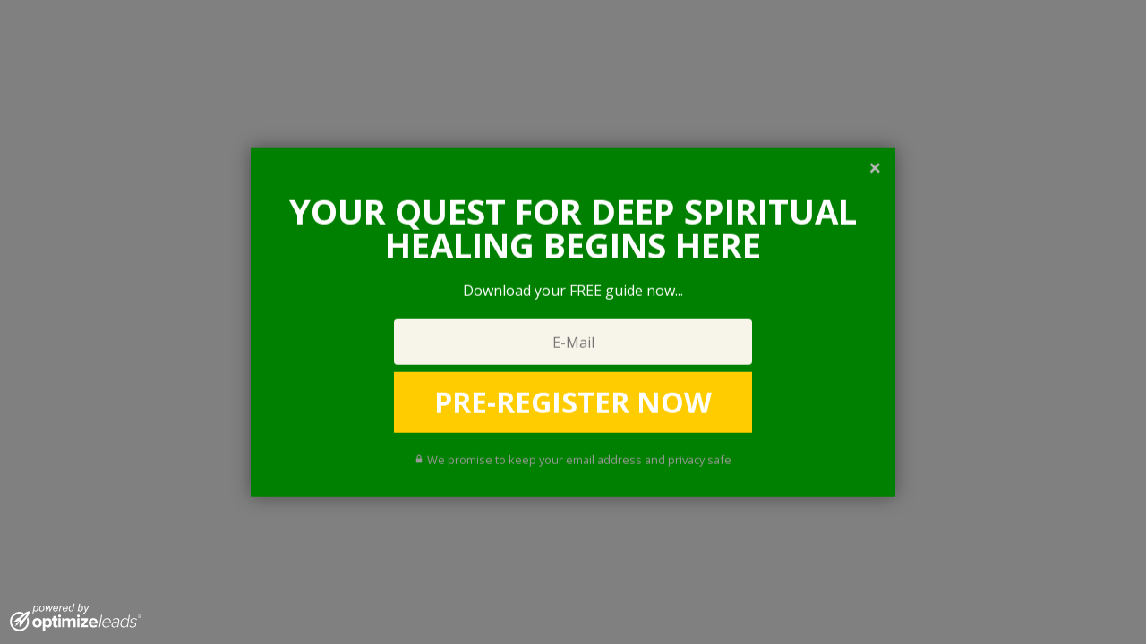

--- FILE ---
content_type: text/html; charset=UTF-8
request_url: https://my.optimizeleads.com/public/yjEzZaaAxwYm
body_size: 3607
content:
<!doctype html>
<html lang="en" class="md-perspective">
<head>
    <meta charset="utf-8">
    <title>OptimizeLeads</title>

    <meta name="csrf-token" id="csrf-token" content="Tx39lDcQULNluEFovcwrgDc8AT8Khvkc7lR5rBS0">
    <meta name="app-url" content="https://my.optimizeleads.com">
    <meta name="assets-url" content="https://my.optimizeleads.com/build/assets">
    <meta name="themes-url" content="https://my.optimizeleads.com/build/themes">

    <link href="/build/assets/css/frame.css?id=e8445083e09de972fa87" rel="stylesheet">
    <link href="https://my.optimizeleads.com/build/themes/crowd/theme.css?v=1747122609" rel="stylesheet">
    
    
                                        <link href="https://fonts.googleapis.com/css?family=Open+Sans:400,400italic,700,700italic&amp;subset=latin,latin-ext" rel="stylesheet" type="text/css">
                        
    
</head>
<body class="optimize-leads-box-app sidebar-visible menu-pin theme-crowd ">
<div class="optimize-leads-modal optimize-leads-theme-overlay optimize-leads-effect-1" data-uid="yjEzZaaAxwYm" data-type="overlay" data-integration="mailchimp" data-position="none" data-redirect="https://www.meehlfoundation.org/sr-ebook-ty" data-animation="1" data-status="inactive" data-open-on="" data-open-settings="">
    <div class="optimize-leads-content" style="background-color: #008000; border-color: #999999; border-style: solid; border-width: 0px; border-radius: 0px;">
                   <div class="box-page box-page-intro inactive">
    <a href="#" id="box-field-intro_close" class="box-field optimize-leads-close-trigger box-field-type-close " style="color: #b7b7b7;">&times;</a>
    <div class="box-page-content">
        <div id="box-field-intro_progressbar" class="box-field progressbar box-field-type-block ">
            <div style="background-color: #f7f4e9; border-color: #f7f4e9; border-style: solid; border-width: 0px; border-radius: 0px; box-shadow: 0 0 0px 0 #f7f4e9;">
                <div id="box-field-intro_progressbar_color" class="box-field progressbar-color box-field-type-sizeblock ">
                    <span style="width: 1%; background-color: #ffcc00;"></span>
                </div>
                <div id="box-field-intro_progressbar_text" class="box-field progressbar-text box-field-type-richtext box-field-style-fw-bold box-field-style-fs-normal box-field-style-td-none box-field-style-ta-center">
                    <span data-font-uid="open_sans" style="font-family: 'Open Sans', sans-serif; font-size: 1em; line-height: 100%; letter-spacing: 0em; color: #999999; background-color: transparent;">0% Complete</span>
                </div>
            </div>
        </div>
        <div class="columns">
            <div class="column-item">
                <div id="box-field-intro_image" class="box-field box-field-type-image ">
                    <img src="https://op-leads-assets.s3.amazonaws.com/themes/crowd/assets/book.png" style="font-family: 'Open Sans', sans-serif;">
                </div>
            </div>
            <div class="column-item">
                <div class="column-item-wrapper">
                    <h3 id="box-field-intro_subheadline" class="box-field box-field-type-richtext box-field-style-fw-normal box-field-style-fs-italic box-field-style-td-none box-field-style-ta-center">
                        <span data-font-uid="open_sans" style="font-family: 'Open Sans', sans-serif; font-size: 1.2em; line-height: 120%; letter-spacing: 0em; color: #999999; background-color: #ffffff;">  BEST OF 2017 HOT LIST  </span>
                        <span id="box-field-intro_divider" class="box-field box-field-type-divider ">
                            <span style="width: 62%; height: 2px; background-color: #ffcc00; border-radius: 2px;">-</span>
                        </span>
                    </h3>
                    <h1 id="box-field-intro_headline" class="box-field box-field-type-richtext box-field-style-fw-bold box-field-style-fs-normal box-field-style-td-none box-field-style-ta-center">
                        <span data-font-uid="open_sans" style="font-family: 'Open Sans', sans-serif; font-size: 2.4em; line-height: 100%; letter-spacing: 0em; color: #3f3f3f; background-color: transparent;">THE 2017 HOT LIST ACCESS IT NOW!</span>
                    </h1>
                    <p id="box-field-intro_text" class="box-field box-field-type-richtext box-field-style-fw-normal box-field-style-fs-normal box-field-style-td-none box-field-style-ta-center">
                        <span data-font-uid="open_sans" style="font-family: 'Open Sans', sans-serif; font-size: 1em; line-height: 160%; letter-spacing: 0em; color: #999999; background-color: transparent;">DO YOU WANT TO ACCESS THE 2017 HOT LIST?</span>
                    </p>
                    <div class="form">
                        <div id="box-field-intro_submit" class="box-field form-group box-field-type-block ">
                            <a href="#" class="button optimize-leads-next-page-trigger" style="background-color: #ffcc00; border-color: #ffcc00; border-style: solid; border-width: 0px; border-radius: 0px; box-shadow: 0 0 0px 0 #ffcc00;">
                                <div id="box-field-intro_submit_text" class="box-field box-field-type-richtext box-field-style-fw-bold box-field-style-fs-normal box-field-style-td-none box-field-style-ta-center">
                                    <span data-font-uid="open_sans" style="font-family: 'Open Sans', sans-serif; font-size: 1em; line-height: 100%; letter-spacing: 0em; color: #ffffff; background-color: transparent;">CONTINUE</span>
                                </div>
                            </a>
                        </div>
                    </div>
                    <p id="box-field-intro_cancel_text" class="box-field box-field-type-richtext box-field-style-fw-normal box-field-style-fs-normal box-field-style-td-none box-field-style-ta-center">
                        <a href="#" class="optimize-leads-close-trigger small">NO THANKS, I DON'T WANT SUCCESS IN 2017</a>
                    </p>
                </div>
            </div>
        </div>
    </div>
</div>
    

                    <div class="box-page box-page-form active">
    <a href="#" id="box-field-close" class="box-field optimize-leads-close-trigger box-field-type-close " style="color: #b7b7b7;">&times;</a>
    <div class="box-page-content">
        <div id="box-field-progressbar" class="box-field progressbar box-field-type-block box-field-style-hidden">
            <div style="background-color: #f7f4e9; border-color: #f7f4e9; border-style: solid; border-width: 0px; border-radius: 0px; box-shadow: 0 0 0px 0 #f7f4e9;">
                <div id="box-field-progressbar_color" class="box-field progressbar-color box-field-type-sizeblock ">
                    <span style="width: 50%; background-color: #ffcc00;"></span>
                </div>

                <div id="box-field-progressbar_text" class="box-field progressbar-text box-field-type-richtext box-field-style-fw-bold box-field-style-fs-normal box-field-style-td-none box-field-style-ta-center">
                    <span data-font-uid="open_sans" style="font-family: 'Open Sans', sans-serif; font-size: 1em; line-height: 100%; letter-spacing: 0em; color: #999999; background-color: transparent;">50% Complete</span>
                </div>
            </div>
        </div>

        <h3 id="box-field-subheadline" class="box-field box-field-type-richtext box-field-style-hidden box-field-style-fw-normal box-field-style-fs-italic box-field-style-td-none box-field-style-ta-center">
            <span data-font-uid="open_sans" style="font-family: 'Open Sans', sans-serif; font-size: 1.2em; line-height: 120%; letter-spacing: 0em; color: #ffffff; background-color: #9b00db;">   The healing experience of a lifetime   </span>
            <span id="box-field-divider" class="box-field box-field-type-divider ">
                <span style="width: 0%; height: 2px; background-color: #ffcc00; border-radius: 2px;">-</span>
            </span>
        </h3>

        <h1 id="box-field-headline" class="box-field box-field-type-richtext box-field-style-fw-bold box-field-style-fs-normal box-field-style-td-none box-field-style-ta-center">
            <span data-font-uid="open_sans" style="font-family: 'Open Sans', sans-serif; font-size: 2.4em; line-height: 100%; letter-spacing: 0em; color: #ffffff; background-color: transparent;">YOUR QUEST FOR DEEP SPIRITUAL HEALING BEGINS HERE</span>
        </h1>

        <p id="box-field-text" class="box-field box-field-type-richtext box-field-style-fw-normal box-field-style-fs-normal box-field-style-td-none box-field-style-ta-center">
            <span data-font-uid="open_sans" style="font-family: 'Open Sans', sans-serif; font-size: 1em; line-height: 160%; letter-spacing: 0em; color: #ffffff; background-color: transparent;">Download your FREE guide now...</span>
        </p>

        <form method="POST" action="https://my.optimizeleads.com/public/yjEzZaaAxwYm" accept-charset="UTF-8" class="optimize-leads-form"><input name="_token" type="hidden" value="Tx39lDcQULNluEFovcwrgDc8AT8Khvkc7lR5rBS0">

        
                <div class="gdpr-wrapper-top" >
                                    </div>

                            <div id="box-input-15567" class="form-group box-input">
        <input type="email" class="question form-control" placeholder="E-Mail" name="email" required value="">
    </div>
            
                <div class="gdpr-wrapper-middle" >
                                    </div>

            <div class="form-group">
                <div id="box-field-submit" class="box-field box-field-type-block ">
                    <a href="#" class="button optimize-leads-submit-trigger" style="background-color: #ffcc00; border-color: #ffcc00; border-style: solid; border-width: 0px; border-radius: 0px; box-shadow: 0 0 0px 0 #ffcc00;">
                        <div id="box-field-submit_text" class="box-field box-field-type-richtext box-field-style-fw-bold box-field-style-fs-normal box-field-style-td-none box-field-style-ta-center">
                            <span data-font-uid="open_sans" data-submit-message="SUBMITTED" style="font-family: 'Open Sans', sans-serif; font-size: 2em; line-height: 100%; letter-spacing: 0em; color: #ffffff; background-color: transparent;">PRE-REGISTER NOW</span>
                        </div>
                    </a>
                </div>
            </div>

                <div class="gdpr-wrapper-bottom" >
                                            <input type="hidden" name="gdpr_consent_button_text" value="PRE-REGISTER NOW">


    <div id="box-field-gdpr_styling" class="box-field box-field-type-gdpr gdpr-consents box-field-type-unknown ">
        <div class="gdpr-consents" style="font-family: 'Open Sans', sans-serif; display: none;">

            
                    </div>

        <input type="hidden" name="gdpr_consents_shown" value="1">
    </div>
                                    </div>

                            <input type="submit" />
                    </form>

        <div id="social-integration-container" class="social-integration" style="display: none;">
        <span>Or join with</span>
        <a href="#" class="fb" id="social-connector-facebook-button" onclick="return false;">Facebook</a>
    </div>

        <p id="box-field-privacy" class="box-field box-field-type-richtext box-field-style-fw-normal box-field-style-fs-normal box-field-style-td-none box-field-style-ta-center">
            <svg xmlns="http://www.w3.org/2000/svg" width="100%" height="100%" viewBox="0 0 1792 1792" style="width: auto; height: 0.8em; color: #999999;">
                <path fill="currentColor" d="M640 768h512v-192q0-106-75-181t-181-75-181 75-75 181v192zm832 96v576q0 40-28 68t-68 28h-960q-40 0-68-28t-28-68v-576q0-40 28-68t68-28h32v-192q0-184 132-316t316-132 316 132 132 316v192h32q40 0 68 28t28 68z" />
            </svg>

            <small data-font-uid="open_sans" style="font-family: 'Open Sans', sans-serif; font-size: 0.8em; line-height: 160%; letter-spacing: 0em; color: #999999; background-color: transparent;">We promise to keep your email address and privacy safe</small>
        </p>
    </div>
</div>
    
                    <div class="box-page box-page-done active">
    <a href="#" id="box-field-thank_you_close" class="box-field optimize-leads-close-trigger box-field-type-close " style="color: #b7b7b7;">&times;</a>
    <div class="box-page-content">
        <h3 id="box-field-thank_you_subheadline" class="box-field box-field-type-richtext box-field-style-fw-normal box-field-style-fs-italic box-field-style-td-none box-field-style-ta-center">
            <span data-font-uid="open_sans" style="font-family: 'Open Sans', sans-serif; font-size: 1.2em; line-height: 120%; letter-spacing: 0em; color: #ffffff; background-color: #9b00db;">    The healing experience of a lifetime   </span>
            <span id="box-field-thank_you_divider" class="box-field box-field-type-divider ">
                <span style="width: 62%; height: 2px; background-color: #ffcc00; border-radius: 2px;">-</span>
            </span>
        </h3>
        <h1 id="box-field-thank_you_headline" class="box-field box-field-type-richtext box-field-style-fw-bold box-field-style-fs-normal box-field-style-td-none box-field-style-ta-center">
            <span data-font-uid="open_sans" style="font-family: 'Open Sans', sans-serif; font-size: 2.4em; line-height: 100%; letter-spacing: 0em; color: #ffffff; background-color: transparent;">YOU ARE PRE-REGISTERED!</span>
        </h1>
        <p id="box-field-thank_you_text" class="box-field thank-you-text box-field-type-richtext box-field-style-fw-normal box-field-style-fs-normal box-field-style-td-none box-field-style-ta-center">
            <span data-font-uid="open_sans" style="font-family: 'Open Sans', sans-serif; font-size: 1em; line-height: 160%; letter-spacing: 0em; color: #ffffff; background-color: transparent;">Complete registration before July 16, 2018 to secure your place. </span>
        </p>
        <div class="form">
            <div id="box-field-thank_you_cancel" class="box-field form-group box-field-type-block ">
                <a href="#" class="button optimize-leads-close-trigger" style="background-color: #9b00db; border-color: #9b00db; border-style: solid; border-width: 0px; border-radius: 0px; box-shadow: 0 0 0px 0 #9b00db;">
                    <div id="box-field-thank_you_cancel_text" class="box-field box-field-type-richtext box-field-style-fw-normal box-field-style-fs-normal box-field-style-td-none box-field-style-ta-center">
                        <span data-font-uid="open_sans" style="font-family: 'Open Sans', sans-serif; font-size: 1em; line-height: 100%; letter-spacing: 0em; color: #ffffff; background-color: transparent;">Details will be emiled to you shortly.</span>
                    </div>
                </a>
            </div>
        </div>
    </div>
</div>
    
                    <div class="box-page box-page-error active">
    <h1>Error!</h1>
    <button class="btn btn-default optimize-leads-form-page-trigger">Go back</button>
</div>
        </div>
</div>
<div class="optimize-leads-overlay">
    <div class="optimize-leads-overlay-image" style="background-image: none;"></div>

<div class="optimize-leads-overlay-color" style="opacity: 0.5; background-color: #000000;"></div>

<a href="#" class="optimize-leads-btn optimize-leads-btn-close optimize-leads-close-trigger">&times;</a>

<a href="#" class="optimize-leads-btn optimize-leads-btn-scroll optimize-leads-scroll-trigger">&#9662;</a>





<a class="optimize-leads-poweredby-link" href="//www.optimizeleads.com" target="_blank" style="display: block;">
    <img src="/build/assets/img/poweredby.svg" alt="OptimizeLeads" />
</a>
</div>




<script>window.OptimizeLeads=window.OptimizeLeads||{};window.OptimizeLeads.Box={"id":3966,"parent_id":null,"uid":"yjEzZaaAxwYm","theme_id":"crowd","title":"SR Ebook","description":null,"type":"overlay","status":"published","publish_options":{"open_on":"click","tag":"image","html":"<img src=\"https:\/\/s3.amazonaws.com\/op-leads\/media\/6Zr5zmWVLN1e-201808161804\/images_33.png\" alt=\"\" \/>","media_id":"1507"},"redirect":"https:\/\/www.meehlfoundation.org\/sr-ebook-ty","social_integration_active":false,"social_integration_data":null,"options":{"autoclose":"2","submit_message":"SUBMITTED"},"gdpr_options":{"enabled":"all","consents":{"1":{"enabled":"0","message":"","confirmed_tag_label":"","confirmed_tag":"","declined_tag_label":"","declined_tag":"","not_shown_tag_label":"","not_shown_tag":""},"2":{"enabled":"0","message":"","confirmed_tag_label":"","confirmed_tag":"","declined_tag_label":"","declined_tag":"","not_shown_tag_label":"","not_shown_tag":""}}},"screenshot_url":null,"screenshot_at":null,"can_be_published":true,"parent_uid":null,"inputs":[{"id":15565,"box_id":3966,"name":"FNAME","label":"First Name","optin_id":"FNAME","type":"text","protected":null,"enabled":false,"required":0,"placeholder":"Full Name","options":{"prepopulate_id":"optimizeleads-FNAME"},"provider_options":{"id":"FNAME","name":"FNAME","label":"First Name","enabled":false,"optin_id":"FNAME","required":false,"order":1,"type":"text","values":[]},"value":null,"values":[],"order":1,"created_at":"2018-08-16 16:50:41","updated_at":"2019-09-17 22:11:23"},{"id":15566,"box_id":3966,"name":"LNAME","label":"Last Name","optin_id":"LNAME","type":"text","protected":null,"enabled":false,"required":0,"placeholder":"Last Name","options":{"prepopulate_id":"optimizeleads-LNAME"},"provider_options":{"id":"LNAME","name":"LNAME","label":"Last Name","enabled":false,"optin_id":"LNAME","required":false,"order":2,"type":"text","values":[]},"value":null,"values":[],"order":2,"created_at":"2018-08-16 16:50:41","updated_at":"2019-09-17 22:11:23"},{"id":15567,"box_id":3966,"name":"email","label":"E-Mail","optin_id":"email","type":"email","protected":null,"enabled":true,"required":true,"placeholder":"E-Mail","options":{"prepopulate_id":"optimizeleads-email"},"provider_options":{"id":"email","name":"email","label":"E-Mail","optin_id":"email","enabled":true,"required":true,"order":3,"type":"email","values":[]},"value":null,"values":[],"order":3,"created_at":"2018-08-16 16:50:41","updated_at":"2019-09-17 22:11:23"}],"active_integration":true,"request_type":"public"}</script>
<script src="/build/assets/js/frame.js?id=9e154047677e28ff00fe"></script>


    <script src="https://my.optimizeleads.com/build/themes/crowd/assets/theme.js?v=1747122610"></script>





<script defer src="https://static.cloudflareinsights.com/beacon.min.js/vcd15cbe7772f49c399c6a5babf22c1241717689176015" integrity="sha512-ZpsOmlRQV6y907TI0dKBHq9Md29nnaEIPlkf84rnaERnq6zvWvPUqr2ft8M1aS28oN72PdrCzSjY4U6VaAw1EQ==" data-cf-beacon='{"version":"2024.11.0","token":"ea43ed0b1945446a85f4bfdf646e01ac","r":1,"server_timing":{"name":{"cfCacheStatus":true,"cfEdge":true,"cfExtPri":true,"cfL4":true,"cfOrigin":true,"cfSpeedBrain":true},"location_startswith":null}}' crossorigin="anonymous"></script>
</body>
</html>


--- FILE ---
content_type: text/css
request_url: https://my.optimizeleads.com/build/assets/css/frame.css?id=e8445083e09de972fa87
body_size: 13185
content:
/*!
 *  Font Awesome 4.7.0 by @davegandy - http://fontawesome.io - @fontawesome
 *  License - http://fontawesome.io/license (Font: SIL OFL 1.1, CSS: MIT License)
 */@font-face{font-family:FontAwesome;src:url(/fonts/fontawesome-webfont.eot?674f50d287a8c48dc19ba404d20fe713);src:url(/fonts/fontawesome-webfont.eot?674f50d287a8c48dc19ba404d20fe713) format("embedded-opentype"),url(/fonts/fontawesome-webfont.woff2?af7ae505a9eed503f8b8e6982036873e) format("woff2"),url(/fonts/fontawesome-webfont.woff?fee66e712a8a08eef5805a46892932ad) format("woff"),url(/fonts/fontawesome-webfont.ttf?b06871f281fee6b241d60582ae9369b9) format("truetype"),url(/fonts/fontawesome-webfont.svg?912ec66d7572ff821749319396470bde) format("svg");font-weight:400;font-style:normal}.fa{display:inline-block;font:normal normal normal 14px/1 FontAwesome;font-size:inherit;text-rendering:auto;-webkit-font-smoothing:antialiased;-moz-osx-font-smoothing:grayscale}.fa-lg{font-size:1.3333333333em;line-height:.75em;vertical-align:-15%}.fa-2x{font-size:2em}.fa-3x{font-size:3em}.fa-4x{font-size:4em}.fa-5x{font-size:5em}.fa-fw{width:1.2857142857em;text-align:center}.fa-ul{padding-left:0;margin-left:2.1428571429em;list-style-type:none}.fa-ul>li{position:relative}.fa-li{position:absolute;left:-2.1428571429em;width:2.1428571429em;top:.1428571429em;text-align:center}.fa-li.fa-lg{left:-1.8571428571em}.fa-border{padding:.2em .25em .15em;border:.08em solid #eee;border-radius:.1em}.fa-pull-left{float:left}.fa-pull-right{float:right}.fa.fa-pull-left{margin-right:.3em}.fa.fa-pull-right{margin-left:.3em}.pull-right{float:right}.pull-left{float:left}.fa.pull-left{margin-right:.3em}.fa.pull-right{margin-left:.3em}.fa-spin{animation:fa-spin 2s linear infinite}.fa-pulse{animation:fa-spin 1s steps(8) infinite}@keyframes fa-spin{0%{transform:rotate(0deg)}to{transform:rotate(359deg)}}.fa-rotate-90{-ms-filter:"progid:DXImageTransform.Microsoft.BasicImage(rotation=1)";transform:rotate(90deg)}.fa-rotate-180{-ms-filter:"progid:DXImageTransform.Microsoft.BasicImage(rotation=2)";transform:rotate(180deg)}.fa-rotate-270{-ms-filter:"progid:DXImageTransform.Microsoft.BasicImage(rotation=3)";transform:rotate(270deg)}.fa-flip-horizontal{-ms-filter:"progid:DXImageTransform.Microsoft.BasicImage(rotation=0, mirror=1)";transform:scaleX(-1)}.fa-flip-vertical{-ms-filter:"progid:DXImageTransform.Microsoft.BasicImage(rotation=2, mirror=1)";transform:scaleY(-1)}:root .fa-flip-horizontal,:root .fa-flip-vertical,:root .fa-rotate-90,:root .fa-rotate-180,:root .fa-rotate-270{filter:none}.fa-stack{position:relative;display:inline-block;width:2em;height:2em;line-height:2em;vertical-align:middle}.fa-stack-1x,.fa-stack-2x{position:absolute;left:0;width:100%;text-align:center}.fa-stack-1x{line-height:inherit}.fa-stack-2x{font-size:2em}.fa-inverse{color:#fff}.fa-glass:before{content:"\F000"}.fa-music:before{content:"\F001"}.fa-search:before{content:"\F002"}.fa-envelope-o:before{content:"\F003"}.fa-heart:before{content:"\F004"}.fa-star:before{content:"\F005"}.fa-star-o:before{content:"\F006"}.fa-user:before{content:"\F007"}.fa-film:before{content:"\F008"}.fa-th-large:before{content:"\F009"}.fa-th:before{content:"\F00A"}.fa-th-list:before{content:"\F00B"}.fa-check:before{content:"\F00C"}.fa-close:before,.fa-remove:before,.fa-times:before{content:"\F00D"}.fa-search-plus:before{content:"\F00E"}.fa-search-minus:before{content:"\F010"}.fa-power-off:before{content:"\F011"}.fa-signal:before{content:"\F012"}.fa-cog:before,.fa-gear:before{content:"\F013"}.fa-trash-o:before{content:"\F014"}.fa-home:before{content:"\F015"}.fa-file-o:before{content:"\F016"}.fa-clock-o:before{content:"\F017"}.fa-road:before{content:"\F018"}.fa-download:before{content:"\F019"}.fa-arrow-circle-o-down:before{content:"\F01A"}.fa-arrow-circle-o-up:before{content:"\F01B"}.fa-inbox:before{content:"\F01C"}.fa-play-circle-o:before{content:"\F01D"}.fa-repeat:before,.fa-rotate-right:before{content:"\F01E"}.fa-refresh:before{content:"\F021"}.fa-list-alt:before{content:"\F022"}.fa-lock:before{content:"\F023"}.fa-flag:before{content:"\F024"}.fa-headphones:before{content:"\F025"}.fa-volume-off:before{content:"\F026"}.fa-volume-down:before{content:"\F027"}.fa-volume-up:before{content:"\F028"}.fa-qrcode:before{content:"\F029"}.fa-barcode:before{content:"\F02A"}.fa-tag:before{content:"\F02B"}.fa-tags:before{content:"\F02C"}.fa-book:before{content:"\F02D"}.fa-bookmark:before{content:"\F02E"}.fa-print:before{content:"\F02F"}.fa-camera:before{content:"\F030"}.fa-font:before{content:"\F031"}.fa-bold:before{content:"\F032"}.fa-italic:before{content:"\F033"}.fa-text-height:before{content:"\F034"}.fa-text-width:before{content:"\F035"}.fa-align-left:before{content:"\F036"}.fa-align-center:before{content:"\F037"}.fa-align-right:before{content:"\F038"}.fa-align-justify:before{content:"\F039"}.fa-list:before{content:"\F03A"}.fa-dedent:before,.fa-outdent:before{content:"\F03B"}.fa-indent:before{content:"\F03C"}.fa-video-camera:before{content:"\F03D"}.fa-image:before,.fa-photo:before,.fa-picture-o:before{content:"\F03E"}.fa-pencil:before{content:"\F040"}.fa-map-marker:before{content:"\F041"}.fa-adjust:before{content:"\F042"}.fa-tint:before{content:"\F043"}.fa-edit:before,.fa-pencil-square-o:before{content:"\F044"}.fa-share-square-o:before{content:"\F045"}.fa-check-square-o:before{content:"\F046"}.fa-arrows:before{content:"\F047"}.fa-step-backward:before{content:"\F048"}.fa-fast-backward:before{content:"\F049"}.fa-backward:before{content:"\F04A"}.fa-play:before{content:"\F04B"}.fa-pause:before{content:"\F04C"}.fa-stop:before{content:"\F04D"}.fa-forward:before{content:"\F04E"}.fa-fast-forward:before{content:"\F050"}.fa-step-forward:before{content:"\F051"}.fa-eject:before{content:"\F052"}.fa-chevron-left:before{content:"\F053"}.fa-chevron-right:before{content:"\F054"}.fa-plus-circle:before{content:"\F055"}.fa-minus-circle:before{content:"\F056"}.fa-times-circle:before{content:"\F057"}.fa-check-circle:before{content:"\F058"}.fa-question-circle:before{content:"\F059"}.fa-info-circle:before{content:"\F05A"}.fa-crosshairs:before{content:"\F05B"}.fa-times-circle-o:before{content:"\F05C"}.fa-check-circle-o:before{content:"\F05D"}.fa-ban:before{content:"\F05E"}.fa-arrow-left:before{content:"\F060"}.fa-arrow-right:before{content:"\F061"}.fa-arrow-up:before{content:"\F062"}.fa-arrow-down:before{content:"\F063"}.fa-mail-forward:before,.fa-share:before{content:"\F064"}.fa-expand:before{content:"\F065"}.fa-compress:before{content:"\F066"}.fa-plus:before{content:"\F067"}.fa-minus:before{content:"\F068"}.fa-asterisk:before{content:"\F069"}.fa-exclamation-circle:before{content:"\F06A"}.fa-gift:before{content:"\F06B"}.fa-leaf:before{content:"\F06C"}.fa-fire:before{content:"\F06D"}.fa-eye:before{content:"\F06E"}.fa-eye-slash:before{content:"\F070"}.fa-exclamation-triangle:before,.fa-warning:before{content:"\F071"}.fa-plane:before{content:"\F072"}.fa-calendar:before{content:"\F073"}.fa-random:before{content:"\F074"}.fa-comment:before{content:"\F075"}.fa-magnet:before{content:"\F076"}.fa-chevron-up:before{content:"\F077"}.fa-chevron-down:before{content:"\F078"}.fa-retweet:before{content:"\F079"}.fa-shopping-cart:before{content:"\F07A"}.fa-folder:before{content:"\F07B"}.fa-folder-open:before{content:"\F07C"}.fa-arrows-v:before{content:"\F07D"}.fa-arrows-h:before{content:"\F07E"}.fa-bar-chart-o:before,.fa-bar-chart:before{content:"\F080"}.fa-twitter-square:before{content:"\F081"}.fa-facebook-square:before{content:"\F082"}.fa-camera-retro:before{content:"\F083"}.fa-key:before{content:"\F084"}.fa-cogs:before,.fa-gears:before{content:"\F085"}.fa-comments:before{content:"\F086"}.fa-thumbs-o-up:before{content:"\F087"}.fa-thumbs-o-down:before{content:"\F088"}.fa-star-half:before{content:"\F089"}.fa-heart-o:before{content:"\F08A"}.fa-sign-out:before{content:"\F08B"}.fa-linkedin-square:before{content:"\F08C"}.fa-thumb-tack:before{content:"\F08D"}.fa-external-link:before{content:"\F08E"}.fa-sign-in:before{content:"\F090"}.fa-trophy:before{content:"\F091"}.fa-github-square:before{content:"\F092"}.fa-upload:before{content:"\F093"}.fa-lemon-o:before{content:"\F094"}.fa-phone:before{content:"\F095"}.fa-square-o:before{content:"\F096"}.fa-bookmark-o:before{content:"\F097"}.fa-phone-square:before{content:"\F098"}.fa-twitter:before{content:"\F099"}.fa-facebook-f:before,.fa-facebook:before{content:"\F09A"}.fa-github:before{content:"\F09B"}.fa-unlock:before{content:"\F09C"}.fa-credit-card:before{content:"\F09D"}.fa-feed:before,.fa-rss:before{content:"\F09E"}.fa-hdd-o:before{content:"\F0A0"}.fa-bullhorn:before{content:"\F0A1"}.fa-bell:before{content:"\F0F3"}.fa-certificate:before{content:"\F0A3"}.fa-hand-o-right:before{content:"\F0A4"}.fa-hand-o-left:before{content:"\F0A5"}.fa-hand-o-up:before{content:"\F0A6"}.fa-hand-o-down:before{content:"\F0A7"}.fa-arrow-circle-left:before{content:"\F0A8"}.fa-arrow-circle-right:before{content:"\F0A9"}.fa-arrow-circle-up:before{content:"\F0AA"}.fa-arrow-circle-down:before{content:"\F0AB"}.fa-globe:before{content:"\F0AC"}.fa-wrench:before{content:"\F0AD"}.fa-tasks:before{content:"\F0AE"}.fa-filter:before{content:"\F0B0"}.fa-briefcase:before{content:"\F0B1"}.fa-arrows-alt:before{content:"\F0B2"}.fa-group:before,.fa-users:before{content:"\F0C0"}.fa-chain:before,.fa-link:before{content:"\F0C1"}.fa-cloud:before{content:"\F0C2"}.fa-flask:before{content:"\F0C3"}.fa-cut:before,.fa-scissors:before{content:"\F0C4"}.fa-copy:before,.fa-files-o:before{content:"\F0C5"}.fa-paperclip:before{content:"\F0C6"}.fa-floppy-o:before,.fa-save:before{content:"\F0C7"}.fa-square:before{content:"\F0C8"}.fa-bars:before,.fa-navicon:before,.fa-reorder:before{content:"\F0C9"}.fa-list-ul:before{content:"\F0CA"}.fa-list-ol:before{content:"\F0CB"}.fa-strikethrough:before{content:"\F0CC"}.fa-underline:before{content:"\F0CD"}.fa-table:before{content:"\F0CE"}.fa-magic:before{content:"\F0D0"}.fa-truck:before{content:"\F0D1"}.fa-pinterest:before{content:"\F0D2"}.fa-pinterest-square:before{content:"\F0D3"}.fa-google-plus-square:before{content:"\F0D4"}.fa-google-plus:before{content:"\F0D5"}.fa-money:before{content:"\F0D6"}.fa-caret-down:before{content:"\F0D7"}.fa-caret-up:before{content:"\F0D8"}.fa-caret-left:before{content:"\F0D9"}.fa-caret-right:before{content:"\F0DA"}.fa-columns:before{content:"\F0DB"}.fa-sort:before,.fa-unsorted:before{content:"\F0DC"}.fa-sort-desc:before,.fa-sort-down:before{content:"\F0DD"}.fa-sort-asc:before,.fa-sort-up:before{content:"\F0DE"}.fa-envelope:before{content:"\F0E0"}.fa-linkedin:before{content:"\F0E1"}.fa-rotate-left:before,.fa-undo:before{content:"\F0E2"}.fa-gavel:before,.fa-legal:before{content:"\F0E3"}.fa-dashboard:before,.fa-tachometer:before{content:"\F0E4"}.fa-comment-o:before{content:"\F0E5"}.fa-comments-o:before{content:"\F0E6"}.fa-bolt:before,.fa-flash:before{content:"\F0E7"}.fa-sitemap:before{content:"\F0E8"}.fa-umbrella:before{content:"\F0E9"}.fa-clipboard:before,.fa-paste:before{content:"\F0EA"}.fa-lightbulb-o:before{content:"\F0EB"}.fa-exchange:before{content:"\F0EC"}.fa-cloud-download:before{content:"\F0ED"}.fa-cloud-upload:before{content:"\F0EE"}.fa-user-md:before{content:"\F0F0"}.fa-stethoscope:before{content:"\F0F1"}.fa-suitcase:before{content:"\F0F2"}.fa-bell-o:before{content:"\F0A2"}.fa-coffee:before{content:"\F0F4"}.fa-cutlery:before{content:"\F0F5"}.fa-file-text-o:before{content:"\F0F6"}.fa-building-o:before{content:"\F0F7"}.fa-hospital-o:before{content:"\F0F8"}.fa-ambulance:before{content:"\F0F9"}.fa-medkit:before{content:"\F0FA"}.fa-fighter-jet:before{content:"\F0FB"}.fa-beer:before{content:"\F0FC"}.fa-h-square:before{content:"\F0FD"}.fa-plus-square:before{content:"\F0FE"}.fa-angle-double-left:before{content:"\F100"}.fa-angle-double-right:before{content:"\F101"}.fa-angle-double-up:before{content:"\F102"}.fa-angle-double-down:before{content:"\F103"}.fa-angle-left:before{content:"\F104"}.fa-angle-right:before{content:"\F105"}.fa-angle-up:before{content:"\F106"}.fa-angle-down:before{content:"\F107"}.fa-desktop:before{content:"\F108"}.fa-laptop:before{content:"\F109"}.fa-tablet:before{content:"\F10A"}.fa-mobile-phone:before,.fa-mobile:before{content:"\F10B"}.fa-circle-o:before{content:"\F10C"}.fa-quote-left:before{content:"\F10D"}.fa-quote-right:before{content:"\F10E"}.fa-spinner:before{content:"\F110"}.fa-circle:before{content:"\F111"}.fa-mail-reply:before,.fa-reply:before{content:"\F112"}.fa-github-alt:before{content:"\F113"}.fa-folder-o:before{content:"\F114"}.fa-folder-open-o:before{content:"\F115"}.fa-smile-o:before{content:"\F118"}.fa-frown-o:before{content:"\F119"}.fa-meh-o:before{content:"\F11A"}.fa-gamepad:before{content:"\F11B"}.fa-keyboard-o:before{content:"\F11C"}.fa-flag-o:before{content:"\F11D"}.fa-flag-checkered:before{content:"\F11E"}.fa-terminal:before{content:"\F120"}.fa-code:before{content:"\F121"}.fa-mail-reply-all:before,.fa-reply-all:before{content:"\F122"}.fa-star-half-empty:before,.fa-star-half-full:before,.fa-star-half-o:before{content:"\F123"}.fa-location-arrow:before{content:"\F124"}.fa-crop:before{content:"\F125"}.fa-code-fork:before{content:"\F126"}.fa-chain-broken:before,.fa-unlink:before{content:"\F127"}.fa-question:before{content:"\F128"}.fa-info:before{content:"\F129"}.fa-exclamation:before{content:"\F12A"}.fa-superscript:before{content:"\F12B"}.fa-subscript:before{content:"\F12C"}.fa-eraser:before{content:"\F12D"}.fa-puzzle-piece:before{content:"\F12E"}.fa-microphone:before{content:"\F130"}.fa-microphone-slash:before{content:"\F131"}.fa-shield:before{content:"\F132"}.fa-calendar-o:before{content:"\F133"}.fa-fire-extinguisher:before{content:"\F134"}.fa-rocket:before{content:"\F135"}.fa-maxcdn:before{content:"\F136"}.fa-chevron-circle-left:before{content:"\F137"}.fa-chevron-circle-right:before{content:"\F138"}.fa-chevron-circle-up:before{content:"\F139"}.fa-chevron-circle-down:before{content:"\F13A"}.fa-html5:before{content:"\F13B"}.fa-css3:before{content:"\F13C"}.fa-anchor:before{content:"\F13D"}.fa-unlock-alt:before{content:"\F13E"}.fa-bullseye:before{content:"\F140"}.fa-ellipsis-h:before{content:"\F141"}.fa-ellipsis-v:before{content:"\F142"}.fa-rss-square:before{content:"\F143"}.fa-play-circle:before{content:"\F144"}.fa-ticket:before{content:"\F145"}.fa-minus-square:before{content:"\F146"}.fa-minus-square-o:before{content:"\F147"}.fa-level-up:before{content:"\F148"}.fa-level-down:before{content:"\F149"}.fa-check-square:before{content:"\F14A"}.fa-pencil-square:before{content:"\F14B"}.fa-external-link-square:before{content:"\F14C"}.fa-share-square:before{content:"\F14D"}.fa-compass:before{content:"\F14E"}.fa-caret-square-o-down:before,.fa-toggle-down:before{content:"\F150"}.fa-caret-square-o-up:before,.fa-toggle-up:before{content:"\F151"}.fa-caret-square-o-right:before,.fa-toggle-right:before{content:"\F152"}.fa-eur:before,.fa-euro:before{content:"\F153"}.fa-gbp:before{content:"\F154"}.fa-dollar:before,.fa-usd:before{content:"\F155"}.fa-inr:before,.fa-rupee:before{content:"\F156"}.fa-cny:before,.fa-jpy:before,.fa-rmb:before,.fa-yen:before{content:"\F157"}.fa-rouble:before,.fa-rub:before,.fa-ruble:before{content:"\F158"}.fa-krw:before,.fa-won:before{content:"\F159"}.fa-bitcoin:before,.fa-btc:before{content:"\F15A"}.fa-file:before{content:"\F15B"}.fa-file-text:before{content:"\F15C"}.fa-sort-alpha-asc:before{content:"\F15D"}.fa-sort-alpha-desc:before{content:"\F15E"}.fa-sort-amount-asc:before{content:"\F160"}.fa-sort-amount-desc:before{content:"\F161"}.fa-sort-numeric-asc:before{content:"\F162"}.fa-sort-numeric-desc:before{content:"\F163"}.fa-thumbs-up:before{content:"\F164"}.fa-thumbs-down:before{content:"\F165"}.fa-youtube-square:before{content:"\F166"}.fa-youtube:before{content:"\F167"}.fa-xing:before{content:"\F168"}.fa-xing-square:before{content:"\F169"}.fa-youtube-play:before{content:"\F16A"}.fa-dropbox:before{content:"\F16B"}.fa-stack-overflow:before{content:"\F16C"}.fa-instagram:before{content:"\F16D"}.fa-flickr:before{content:"\F16E"}.fa-adn:before{content:"\F170"}.fa-bitbucket:before{content:"\F171"}.fa-bitbucket-square:before{content:"\F172"}.fa-tumblr:before{content:"\F173"}.fa-tumblr-square:before{content:"\F174"}.fa-long-arrow-down:before{content:"\F175"}.fa-long-arrow-up:before{content:"\F176"}.fa-long-arrow-left:before{content:"\F177"}.fa-long-arrow-right:before{content:"\F178"}.fa-apple:before{content:"\F179"}.fa-windows:before{content:"\F17A"}.fa-android:before{content:"\F17B"}.fa-linux:before{content:"\F17C"}.fa-dribbble:before{content:"\F17D"}.fa-skype:before{content:"\F17E"}.fa-foursquare:before{content:"\F180"}.fa-trello:before{content:"\F181"}.fa-female:before{content:"\F182"}.fa-male:before{content:"\F183"}.fa-gittip:before,.fa-gratipay:before{content:"\F184"}.fa-sun-o:before{content:"\F185"}.fa-moon-o:before{content:"\F186"}.fa-archive:before{content:"\F187"}.fa-bug:before{content:"\F188"}.fa-vk:before{content:"\F189"}.fa-weibo:before{content:"\F18A"}.fa-renren:before{content:"\F18B"}.fa-pagelines:before{content:"\F18C"}.fa-stack-exchange:before{content:"\F18D"}.fa-arrow-circle-o-right:before{content:"\F18E"}.fa-arrow-circle-o-left:before{content:"\F190"}.fa-caret-square-o-left:before,.fa-toggle-left:before{content:"\F191"}.fa-dot-circle-o:before{content:"\F192"}.fa-wheelchair:before{content:"\F193"}.fa-vimeo-square:before{content:"\F194"}.fa-try:before,.fa-turkish-lira:before{content:"\F195"}.fa-plus-square-o:before{content:"\F196"}.fa-space-shuttle:before{content:"\F197"}.fa-slack:before{content:"\F198"}.fa-envelope-square:before{content:"\F199"}.fa-wordpress:before{content:"\F19A"}.fa-openid:before{content:"\F19B"}.fa-bank:before,.fa-institution:before,.fa-university:before{content:"\F19C"}.fa-graduation-cap:before,.fa-mortar-board:before{content:"\F19D"}.fa-yahoo:before{content:"\F19E"}.fa-google:before{content:"\F1A0"}.fa-reddit:before{content:"\F1A1"}.fa-reddit-square:before{content:"\F1A2"}.fa-stumbleupon-circle:before{content:"\F1A3"}.fa-stumbleupon:before{content:"\F1A4"}.fa-delicious:before{content:"\F1A5"}.fa-digg:before{content:"\F1A6"}.fa-pied-piper-pp:before{content:"\F1A7"}.fa-pied-piper-alt:before{content:"\F1A8"}.fa-drupal:before{content:"\F1A9"}.fa-joomla:before{content:"\F1AA"}.fa-language:before{content:"\F1AB"}.fa-fax:before{content:"\F1AC"}.fa-building:before{content:"\F1AD"}.fa-child:before{content:"\F1AE"}.fa-paw:before{content:"\F1B0"}.fa-spoon:before{content:"\F1B1"}.fa-cube:before{content:"\F1B2"}.fa-cubes:before{content:"\F1B3"}.fa-behance:before{content:"\F1B4"}.fa-behance-square:before{content:"\F1B5"}.fa-steam:before{content:"\F1B6"}.fa-steam-square:before{content:"\F1B7"}.fa-recycle:before{content:"\F1B8"}.fa-automobile:before,.fa-car:before{content:"\F1B9"}.fa-cab:before,.fa-taxi:before{content:"\F1BA"}.fa-tree:before{content:"\F1BB"}.fa-spotify:before{content:"\F1BC"}.fa-deviantart:before{content:"\F1BD"}.fa-soundcloud:before{content:"\F1BE"}.fa-database:before{content:"\F1C0"}.fa-file-pdf-o:before{content:"\F1C1"}.fa-file-word-o:before{content:"\F1C2"}.fa-file-excel-o:before{content:"\F1C3"}.fa-file-powerpoint-o:before{content:"\F1C4"}.fa-file-image-o:before,.fa-file-photo-o:before,.fa-file-picture-o:before{content:"\F1C5"}.fa-file-archive-o:before,.fa-file-zip-o:before{content:"\F1C6"}.fa-file-audio-o:before,.fa-file-sound-o:before{content:"\F1C7"}.fa-file-movie-o:before,.fa-file-video-o:before{content:"\F1C8"}.fa-file-code-o:before{content:"\F1C9"}.fa-vine:before{content:"\F1CA"}.fa-codepen:before{content:"\F1CB"}.fa-jsfiddle:before{content:"\F1CC"}.fa-life-bouy:before,.fa-life-buoy:before,.fa-life-ring:before,.fa-life-saver:before,.fa-support:before{content:"\F1CD"}.fa-circle-o-notch:before{content:"\F1CE"}.fa-ra:before,.fa-rebel:before,.fa-resistance:before{content:"\F1D0"}.fa-empire:before,.fa-ge:before{content:"\F1D1"}.fa-git-square:before{content:"\F1D2"}.fa-git:before{content:"\F1D3"}.fa-hacker-news:before,.fa-y-combinator-square:before,.fa-yc-square:before{content:"\F1D4"}.fa-tencent-weibo:before{content:"\F1D5"}.fa-qq:before{content:"\F1D6"}.fa-wechat:before,.fa-weixin:before{content:"\F1D7"}.fa-paper-plane:before,.fa-send:before{content:"\F1D8"}.fa-paper-plane-o:before,.fa-send-o:before{content:"\F1D9"}.fa-history:before{content:"\F1DA"}.fa-circle-thin:before{content:"\F1DB"}.fa-header:before{content:"\F1DC"}.fa-paragraph:before{content:"\F1DD"}.fa-sliders:before{content:"\F1DE"}.fa-share-alt:before{content:"\F1E0"}.fa-share-alt-square:before{content:"\F1E1"}.fa-bomb:before{content:"\F1E2"}.fa-futbol-o:before,.fa-soccer-ball-o:before{content:"\F1E3"}.fa-tty:before{content:"\F1E4"}.fa-binoculars:before{content:"\F1E5"}.fa-plug:before{content:"\F1E6"}.fa-slideshare:before{content:"\F1E7"}.fa-twitch:before{content:"\F1E8"}.fa-yelp:before{content:"\F1E9"}.fa-newspaper-o:before{content:"\F1EA"}.fa-wifi:before{content:"\F1EB"}.fa-calculator:before{content:"\F1EC"}.fa-paypal:before{content:"\F1ED"}.fa-google-wallet:before{content:"\F1EE"}.fa-cc-visa:before{content:"\F1F0"}.fa-cc-mastercard:before{content:"\F1F1"}.fa-cc-discover:before{content:"\F1F2"}.fa-cc-amex:before{content:"\F1F3"}.fa-cc-paypal:before{content:"\F1F4"}.fa-cc-stripe:before{content:"\F1F5"}.fa-bell-slash:before{content:"\F1F6"}.fa-bell-slash-o:before{content:"\F1F7"}.fa-trash:before{content:"\F1F8"}.fa-copyright:before{content:"\F1F9"}.fa-at:before{content:"\F1FA"}.fa-eyedropper:before{content:"\F1FB"}.fa-paint-brush:before{content:"\F1FC"}.fa-birthday-cake:before{content:"\F1FD"}.fa-area-chart:before{content:"\F1FE"}.fa-pie-chart:before{content:"\F200"}.fa-line-chart:before{content:"\F201"}.fa-lastfm:before{content:"\F202"}.fa-lastfm-square:before{content:"\F203"}.fa-toggle-off:before{content:"\F204"}.fa-toggle-on:before{content:"\F205"}.fa-bicycle:before{content:"\F206"}.fa-bus:before{content:"\F207"}.fa-ioxhost:before{content:"\F208"}.fa-angellist:before{content:"\F209"}.fa-cc:before{content:"\F20A"}.fa-ils:before,.fa-shekel:before,.fa-sheqel:before{content:"\F20B"}.fa-meanpath:before{content:"\F20C"}.fa-buysellads:before{content:"\F20D"}.fa-connectdevelop:before{content:"\F20E"}.fa-dashcube:before{content:"\F210"}.fa-forumbee:before{content:"\F211"}.fa-leanpub:before{content:"\F212"}.fa-sellsy:before{content:"\F213"}.fa-shirtsinbulk:before{content:"\F214"}.fa-simplybuilt:before{content:"\F215"}.fa-skyatlas:before{content:"\F216"}.fa-cart-plus:before{content:"\F217"}.fa-cart-arrow-down:before{content:"\F218"}.fa-diamond:before{content:"\F219"}.fa-ship:before{content:"\F21A"}.fa-user-secret:before{content:"\F21B"}.fa-motorcycle:before{content:"\F21C"}.fa-street-view:before{content:"\F21D"}.fa-heartbeat:before{content:"\F21E"}.fa-venus:before{content:"\F221"}.fa-mars:before{content:"\F222"}.fa-mercury:before{content:"\F223"}.fa-intersex:before,.fa-transgender:before{content:"\F224"}.fa-transgender-alt:before{content:"\F225"}.fa-venus-double:before{content:"\F226"}.fa-mars-double:before{content:"\F227"}.fa-venus-mars:before{content:"\F228"}.fa-mars-stroke:before{content:"\F229"}.fa-mars-stroke-v:before{content:"\F22A"}.fa-mars-stroke-h:before{content:"\F22B"}.fa-neuter:before{content:"\F22C"}.fa-genderless:before{content:"\F22D"}.fa-facebook-official:before{content:"\F230"}.fa-pinterest-p:before{content:"\F231"}.fa-whatsapp:before{content:"\F232"}.fa-server:before{content:"\F233"}.fa-user-plus:before{content:"\F234"}.fa-user-times:before{content:"\F235"}.fa-bed:before,.fa-hotel:before{content:"\F236"}.fa-viacoin:before{content:"\F237"}.fa-train:before{content:"\F238"}.fa-subway:before{content:"\F239"}.fa-medium:before{content:"\F23A"}.fa-y-combinator:before,.fa-yc:before{content:"\F23B"}.fa-optin-monster:before{content:"\F23C"}.fa-opencart:before{content:"\F23D"}.fa-expeditedssl:before{content:"\F23E"}.fa-battery-4:before,.fa-battery-full:before,.fa-battery:before{content:"\F240"}.fa-battery-3:before,.fa-battery-three-quarters:before{content:"\F241"}.fa-battery-2:before,.fa-battery-half:before{content:"\F242"}.fa-battery-1:before,.fa-battery-quarter:before{content:"\F243"}.fa-battery-0:before,.fa-battery-empty:before{content:"\F244"}.fa-mouse-pointer:before{content:"\F245"}.fa-i-cursor:before{content:"\F246"}.fa-object-group:before{content:"\F247"}.fa-object-ungroup:before{content:"\F248"}.fa-sticky-note:before{content:"\F249"}.fa-sticky-note-o:before{content:"\F24A"}.fa-cc-jcb:before{content:"\F24B"}.fa-cc-diners-club:before{content:"\F24C"}.fa-clone:before{content:"\F24D"}.fa-balance-scale:before{content:"\F24E"}.fa-hourglass-o:before{content:"\F250"}.fa-hourglass-1:before,.fa-hourglass-start:before{content:"\F251"}.fa-hourglass-2:before,.fa-hourglass-half:before{content:"\F252"}.fa-hourglass-3:before,.fa-hourglass-end:before{content:"\F253"}.fa-hourglass:before{content:"\F254"}.fa-hand-grab-o:before,.fa-hand-rock-o:before{content:"\F255"}.fa-hand-paper-o:before,.fa-hand-stop-o:before{content:"\F256"}.fa-hand-scissors-o:before{content:"\F257"}.fa-hand-lizard-o:before{content:"\F258"}.fa-hand-spock-o:before{content:"\F259"}.fa-hand-pointer-o:before{content:"\F25A"}.fa-hand-peace-o:before{content:"\F25B"}.fa-trademark:before{content:"\F25C"}.fa-registered:before{content:"\F25D"}.fa-creative-commons:before{content:"\F25E"}.fa-gg:before{content:"\F260"}.fa-gg-circle:before{content:"\F261"}.fa-tripadvisor:before{content:"\F262"}.fa-odnoklassniki:before{content:"\F263"}.fa-odnoklassniki-square:before{content:"\F264"}.fa-get-pocket:before{content:"\F265"}.fa-wikipedia-w:before{content:"\F266"}.fa-safari:before{content:"\F267"}.fa-chrome:before{content:"\F268"}.fa-firefox:before{content:"\F269"}.fa-opera:before{content:"\F26A"}.fa-internet-explorer:before{content:"\F26B"}.fa-television:before,.fa-tv:before{content:"\F26C"}.fa-contao:before{content:"\F26D"}.fa-500px:before{content:"\F26E"}.fa-amazon:before{content:"\F270"}.fa-calendar-plus-o:before{content:"\F271"}.fa-calendar-minus-o:before{content:"\F272"}.fa-calendar-times-o:before{content:"\F273"}.fa-calendar-check-o:before{content:"\F274"}.fa-industry:before{content:"\F275"}.fa-map-pin:before{content:"\F276"}.fa-map-signs:before{content:"\F277"}.fa-map-o:before{content:"\F278"}.fa-map:before{content:"\F279"}.fa-commenting:before{content:"\F27A"}.fa-commenting-o:before{content:"\F27B"}.fa-houzz:before{content:"\F27C"}.fa-vimeo:before{content:"\F27D"}.fa-black-tie:before{content:"\F27E"}.fa-fonticons:before{content:"\F280"}.fa-reddit-alien:before{content:"\F281"}.fa-edge:before{content:"\F282"}.fa-credit-card-alt:before{content:"\F283"}.fa-codiepie:before{content:"\F284"}.fa-modx:before{content:"\F285"}.fa-fort-awesome:before{content:"\F286"}.fa-usb:before{content:"\F287"}.fa-product-hunt:before{content:"\F288"}.fa-mixcloud:before{content:"\F289"}.fa-scribd:before{content:"\F28A"}.fa-pause-circle:before{content:"\F28B"}.fa-pause-circle-o:before{content:"\F28C"}.fa-stop-circle:before{content:"\F28D"}.fa-stop-circle-o:before{content:"\F28E"}.fa-shopping-bag:before{content:"\F290"}.fa-shopping-basket:before{content:"\F291"}.fa-hashtag:before{content:"\F292"}.fa-bluetooth:before{content:"\F293"}.fa-bluetooth-b:before{content:"\F294"}.fa-percent:before{content:"\F295"}.fa-gitlab:before{content:"\F296"}.fa-wpbeginner:before{content:"\F297"}.fa-wpforms:before{content:"\F298"}.fa-envira:before{content:"\F299"}.fa-universal-access:before{content:"\F29A"}.fa-wheelchair-alt:before{content:"\F29B"}.fa-question-circle-o:before{content:"\F29C"}.fa-blind:before{content:"\F29D"}.fa-audio-description:before{content:"\F29E"}.fa-volume-control-phone:before{content:"\F2A0"}.fa-braille:before{content:"\F2A1"}.fa-assistive-listening-systems:before{content:"\F2A2"}.fa-american-sign-language-interpreting:before,.fa-asl-interpreting:before{content:"\F2A3"}.fa-deaf:before,.fa-deafness:before,.fa-hard-of-hearing:before{content:"\F2A4"}.fa-glide:before{content:"\F2A5"}.fa-glide-g:before{content:"\F2A6"}.fa-sign-language:before,.fa-signing:before{content:"\F2A7"}.fa-low-vision:before{content:"\F2A8"}.fa-viadeo:before{content:"\F2A9"}.fa-viadeo-square:before{content:"\F2AA"}.fa-snapchat:before{content:"\F2AB"}.fa-snapchat-ghost:before{content:"\F2AC"}.fa-snapchat-square:before{content:"\F2AD"}.fa-pied-piper:before{content:"\F2AE"}.fa-first-order:before{content:"\F2B0"}.fa-yoast:before{content:"\F2B1"}.fa-themeisle:before{content:"\F2B2"}.fa-google-plus-circle:before,.fa-google-plus-official:before{content:"\F2B3"}.fa-fa:before,.fa-font-awesome:before{content:"\F2B4"}.fa-handshake-o:before{content:"\F2B5"}.fa-envelope-open:before{content:"\F2B6"}.fa-envelope-open-o:before{content:"\F2B7"}.fa-linode:before{content:"\F2B8"}.fa-address-book:before{content:"\F2B9"}.fa-address-book-o:before{content:"\F2BA"}.fa-address-card:before,.fa-vcard:before{content:"\F2BB"}.fa-address-card-o:before,.fa-vcard-o:before{content:"\F2BC"}.fa-user-circle:before{content:"\F2BD"}.fa-user-circle-o:before{content:"\F2BE"}.fa-user-o:before{content:"\F2C0"}.fa-id-badge:before{content:"\F2C1"}.fa-drivers-license:before,.fa-id-card:before{content:"\F2C2"}.fa-drivers-license-o:before,.fa-id-card-o:before{content:"\F2C3"}.fa-quora:before{content:"\F2C4"}.fa-free-code-camp:before{content:"\F2C5"}.fa-telegram:before{content:"\F2C6"}.fa-thermometer-4:before,.fa-thermometer-full:before,.fa-thermometer:before{content:"\F2C7"}.fa-thermometer-3:before,.fa-thermometer-three-quarters:before{content:"\F2C8"}.fa-thermometer-2:before,.fa-thermometer-half:before{content:"\F2C9"}.fa-thermometer-1:before,.fa-thermometer-quarter:before{content:"\F2CA"}.fa-thermometer-0:before,.fa-thermometer-empty:before{content:"\F2CB"}.fa-shower:before{content:"\F2CC"}.fa-bath:before,.fa-bathtub:before,.fa-s15:before{content:"\F2CD"}.fa-podcast:before{content:"\F2CE"}.fa-window-maximize:before{content:"\F2D0"}.fa-window-minimize:before{content:"\F2D1"}.fa-window-restore:before{content:"\F2D2"}.fa-times-rectangle:before,.fa-window-close:before{content:"\F2D3"}.fa-times-rectangle-o:before,.fa-window-close-o:before{content:"\F2D4"}.fa-bandcamp:before{content:"\F2D5"}.fa-grav:before{content:"\F2D6"}.fa-etsy:before{content:"\F2D7"}.fa-imdb:before{content:"\F2D8"}.fa-ravelry:before{content:"\F2D9"}.fa-eercast:before{content:"\F2DA"}.fa-microchip:before{content:"\F2DB"}.fa-snowflake-o:before{content:"\F2DC"}.fa-superpowers:before{content:"\F2DD"}.fa-wpexplorer:before{content:"\F2DE"}.fa-meetup:before{content:"\F2E0"}.sr-only{position:absolute;width:1px;height:1px;padding:0;margin:-1px;overflow:hidden;clip:rect(0,0,0,0);border:0}.sr-only-focusable:active,.sr-only-focusable:focus{position:static;width:auto;height:auto;margin:0;overflow:visible;clip:auto}.lightbox-container{position:fixed;z-index:2147483620;display:block;background:transparent;display:none}.lightbox-container,.lightbox-overlay{right:0;left:0;bottom:0;top:0;width:100%;height:1122px}.lightbox-overlay{position:absolute;z-index:1;opacity:.5;display:block;background:#000}.lightbox-frame{position:fixed;z-index:2147483621;left:2%;top:80px;width:96%;display:block;height:88%;background:#eee;border:5px solid #fff;display:none}.lightbox-close{position:absolute;top:-16px;right:-16px;z-index:2147483622;background:#222;color:#fff;width:26px;height:26px;line-height:22px;text-align:center;border-radius:50%;border:2px solid #fff;text-indent:1px}.btn-default:active:focus,.btn-default:hover:active{color:#fff;background-color:#0175ff}.btn-primary{background-color:#0175ff}.btn-primary.active,.btn-primary.focus,.btn-primary:active,.btn-primary:focus,.btn-primary:hover,.open>.dropdown-toggle.btn-primary{background-color:rgb(0,93.6220472441,205)}.btn-info{background-color:#09d685}.btn-info.active,.btn-info.focus,.btn-info:active,.btn-info:focus,.btn-info:hover,.open>.dropdown-toggle.btn-info{background-color:rgb(7.9708520179,189.5291479821,117.7914798206)}.btn-default.disabled,.btn-default.disabled.active,.btn-default.disabled:active,.btn-default.disabled:focus,.btn-default.disabled:hover,.btn-default[disabled],.btn-default[disabled].active,.btn-default[disabled]:active,.btn-default[disabled]:focus,.btn-default[disabled]:hover,fieldset[disabled] .btn-default,fieldset[disabled] .btn-default.active,fieldset[disabled] .btn-default:active,fieldset[disabled] .btn-default:focus,fieldset[disabled] .btn-default:hover{background-color:#0175ff;border-color:rgb(0,105.2677165354,230.5)}.btn.toggle{border:1px solid rgba(0,0,0,.3)}.btn-default.toggle-handle{background:#fff;box-shadow:0 0 25px rgba(0,0,0,.2);border-radius:0}.toggle-on.btn{padding-right:20px;padding-left:6px}.toggle-off.btn{padding-left:20px;padding-right:6px}.btn[disabled=disabled]{opacity:.8}.btn[disabled=disabled] .toggle-handle:before{content:"\F023";display:block;color:#999;width:20px;height:20px;position:absolute;left:0;top:50%;margin-top:-10px;font-size:16px;font-family:FontAwesome;text-shadow:none}.btn[disabled=disabled].off .toggle-handle:before{left:auto;right:0}.btn[disabled=disabled].btn-sm .toggle-handle:before{width:14px;height:14px;margin-top:-6px;line-height:14px;font-size:12px}.btn[disabled=disabled] .toggle-on.btn{color:#eee}.btn-primary.disabled,.btn-primary.disabled.active,.btn-primary.disabled:active,.btn-primary.disabled:focus,.btn-primary.disabled:hover,.btn-primary[disabled],.btn-primary[disabled].active,.btn-primary[disabled]:active,.btn-primary[disabled]:focus,.btn-primary[disabled]:hover,fieldset[disabled] .btn-primary,fieldset[disabled] .btn-primary.active,fieldset[disabled] .btn-primary:active,fieldset[disabled] .btn-primary:focus,fieldset[disabled] .btn-primary:hover{background-color:#c00!important;border-color:#b00}.btn-warning.disabled,.btn-warning.disabled.active,.btn-warning.disabled:active,.btn-warning.disabled:focus,.btn-warning.disabled:hover,.btn-warning[disabled],.btn-warning[disabled].active,.btn-warning[disabled]:active,.btn-warning[disabled]:focus,.btn-warning[disabled]:hover,fieldset[disabled] .btn-warning,fieldset[disabled] .btn-warning.active,fieldset[disabled] .btn-warning:active,fieldset[disabled] .btn-warning:focus,fieldset[disabled] .btn-warning:hover{background-color:#f0ad4e;border-color:#eea236}.btn-danger.disabled,.btn-danger.disabled.active,.btn-danger.disabled:active,.btn-danger.disabled:focus,.btn-danger.disabled:hover,.btn-danger[disabled],.btn-danger[disabled].active,.btn-danger[disabled]:active,.btn-danger[disabled]:focus,.btn-danger[disabled]:hover,fieldset[disabled] .btn-danger,fieldset[disabled] .btn-danger.active,fieldset[disabled] .btn-danger:active,fieldset[disabled] .btn-danger:focus,fieldset[disabled] .btn-danger:hover{background-color:#d9534f;border-color:#d43f3a}.btn-success.disabled,.btn-success.disabled.active,.btn-success.disabled:active,.btn-success.disabled:focus,.btn-success.disabled:hover,.btn-success[disabled],.btn-success[disabled].active,.btn-success[disabled]:active,.btn-success[disabled]:focus,.btn-success[disabled]:hover,fieldset[disabled] .btn-success,fieldset[disabled] .btn-success.active,fieldset[disabled] .btn-success:active,fieldset[disabled] .btn-success:focus,fieldset[disabled] .btn-success:hover{background-color:#09d685;border-color:rgb(7.9708520179,189.5291479821,117.7914798206)}.btn-info.disabled,.btn-info.disabled.active,.btn-info.disabled:active,.btn-info.disabled:focus,.btn-info.disabled:hover,.btn-info[disabled],.btn-info[disabled].active,.btn-info[disabled]:active,.btn-info[disabled]:focus,.btn-info[disabled]:hover,fieldset[disabled] .btn-info,fieldset[disabled] .btn-info.active,fieldset[disabled] .btn-info:active,fieldset[disabled] .btn-info:focus,fieldset[disabled] .btn-info:hover{background-color:#3a8eff;border-color:rgb(32.5,127.3730964467,255)}.btn-success,.btn-success.active{background-color:#09d685}.btn-success.active:hover,.btn-success:hover,.sidebar-panel li .btn-success.active:hover,.sidebar-panel li .btn-success:hover{color:#fff;background-color:rgb(7.9708520179,189.5291479821,117.7914798206)}.btn-group .dropdown-toggle{padding-left:15px}.btn-hide-text .fa{margin-right:0}.btn-hide-text span{display:none}.btn-transparent{margin-left:25px;margin-right:25px;width:80px;border:none;text-transform:uppercase;color:#d2d2d4;background:transparent;text-shadow:none}.btn-transparent:active,.btn-transparent:active:focus,.btn-transparent:focus,.btn-transparent:hover{background:transparent;color:red}.table .btn-transparent{margin-left:25px;margin-right:25px}.btn-top{margin:0 0 0 5px;padding:5px 10px;position:relative;top:3px;border:none;width:auto;font-weight:700;text-transform:none}.btn-top.btn-transparent{border:1px solid #dcdcdc;color:#fff;transition:all .1s ease}.btn-top.btn-transparent:active,.btn-top.btn-transparent:active:focus,.btn-top.btn-transparent:focus,.btn-top.btn-transparent:hover{color:#fff;background:#3a8eff;border-color:rgb(32.5,127.3730964467,255)}.btn-top.btn-transparent.btn-disabled,.btn-top.btn-transparent.btn-disabled:active,.btn-top.btn-transparent.btn-disabled:active:focus,.btn-top.btn-transparent.btn-disabled:focus,.btn-top.btn-transparent.btn-disabled:hover{background:transparent;border-color:#dcdcdc}.btn-top.btn-close-box{color:#fff;background:transparent;border:0}.btn-top.btn-close-box:active,.btn-top.btn-close-box:active:focus,.btn-top.btn-close-box:focus,.btn-top.btn-close-box:hover{color:inherit;background:inherit;border:inherit}.btn-top.btn-close-box:hover{color:#fafafa}.optimize-leads-optin-changed .btn-top.btn-close-box:hover{color:#ef4836}.btn-top .fa{position:relative;top:1px}.btn-top .fa-reply-all{transform:rotate(-30deg) translate(-1px,1px)}.btn-disabled{opacity:.3;cursor:not-allowed}.btn-disabled.btn-transparent,.btn-disabled.btn-transparent:active,.btn-disabled.btn-transparent:focus,.btn-disabled.btn-transparent:hover{background-color:transparent}.btn-disabled.btn-info,.btn-disabled.btn-info:active,.btn-disabled.btn-info:focus,.btn-disabled.btn-info:hover{background-color:#09d685}.btn-disabled.btn-primary,.btn-disabled.btn-primary:active,.btn-disabled.btn-primary:focus,.btn-disabled.btn-primary:hover{background-color:#0175ff}.btn-header-tool{text-transform:uppercase;font-size:13px;font-weight:700}.btn-header-tool,.btn-header-tool:hover{background:transparent}.aside-widget .form-actions .btn-default,.aside-widget .form-actions .btn-default:active,.aside-widget .form-actions .btn-default:focus{background-color:#0175ff}.aside-widget .form-actions .btn-default:hover{background-color:rgb(0,105.2677165354,230.5)}body.designer{margin:0;padding:0}.widgets{padding:10px 16px 0}.page-sidebar h4{color:#fff}body.optimize-leads-box-app{background:transparent}.optimize-leads-perspective,.optimize-leads-perspective body{height:100%;overflow:hidden}.optimize-leads-perspective body{background:#222;perspective:600px}.container{background:#e74c3c;min-height:100%}.optimize-leads-modal{position:fixed;top:50%;left:50%;width:50%;max-width:634px;min-width:320px;height:auto;z-index:2000;visibility:hidden}.optimize-leads-content{border:1px solid rgba(0,0,0,.3);padding:24px;border-radius:8px;background:#fff;box-sizing:content-box;overflow:auto;backface-visibility:hidden;transform:translateZ(0);transition:all .3s}.optimize-leads-show{visibility:visible}.optimize-leads-show .optimize-leads-content{transform:translateZ(0);backface-visibility:hidden}.optimize-leads-overlay{position:fixed;width:100%;height:100%;visibility:hidden;opacity:0;top:0;right:0;bottom:0;left:0;z-index:1000;background:transparent;transition:all .3s}.optimize-leads-overlay-color,.optimize-leads-overlay-image{position:absolute;width:100%;height:100%;background:#000 none 50% no-repeat;background-size:cover;opacity:.5}.optimize-leads-overlay-image{top:0;right:0;bottom:0;left:0;opacity:1;background-color:transparent}.optimize-leads-btn{position:absolute;display:none;width:18px;height:18px;line-height:18px;z-index:20;font-size:26px;font-weight:900;text-align:center}.optimize-leads-btn,.optimize-leads-btn:active,.optimize-leads-btn:focus,.optimize-leads-btn:hover{text-decoration:none;color:#fff;outline:0 none}.optimize-leads-btn.optimize-leads-btn-close{top:18px;right:18px}.optimize-leads-btn.optimize-leads-btn-scroll{bottom:18px;left:50%;margin-left:-9px}.optimize-leads-poweredby-link{position:absolute;bottom:10px;left:10px;display:inline-block;width:150px;max-width:16%}.optimize-leads-poweredby-link img{width:100%;height:auto;border:0}.optimize-leads-affiliate-link{position:absolute;display:inline-block;top:auto;right:auto;bottom:auto;left:auto;width:auto;max-width:12%;max-width:calc(12% + 60px);outline:0 none}.optimize-leads-affiliate-link.position-none{display:none}.optimize-leads-affiliate-link.position-top{top:10px;left:50%;transform:translateX(-50%)}.optimize-leads-affiliate-link.position-right{top:50%;right:10px;transform:translateY(-50%)}.optimize-leads-affiliate-link.position-bottom{bottom:10px;left:50%;transform:translateX(-50%)}.optimize-leads-affiliate-link.position-left{top:50%;left:10px;transform:translateY(-50%)}.optimize-leads-affiliate-link.position-top-right{top:10px;right:10px}.optimize-leads-affiliate-link.position-bottom-right{bottom:10px;right:10px}.optimize-leads-affiliate-link.position-top-left{top:10px;left:10px}.optimize-leads-affiliate-link.position-bottom-left{bottom:10px;left:10px}.optimize-leads-affiliate-link img{width:100%;height:auto;border:0}@media (max-width:1024px){.optimize-leads-overlay .optimize-leads-affiliate-link{display:none}}.optimize-leads-overlay-disable{position:fixed;width:100%;height:100%;top:0;left:0;z-index:2001;transition:all .3s,font 1ms;background:hsla(0,0%,100%,.6)}.optimize-leads-show~.optimize-leads-overlay{opacity:1;visibility:visible}.lightbox-frame-box-embed{top:50%;right:0;left:0;width:75%;margin-right:auto;margin-left:auto;min-height:200px;max-height:65%;transform:translateY(-50%)}.box-embed{padding:20px;overflow:auto;height:100%}.box-embed .form-control[readonly]{background:#fff;color:#242d30}.box-embed #embed_code{height:120px;font-size:12px}.input-disabled{display:none!important}

/* ! Effect 0: No effect */.optimize-leads-show.optimize-leads-effect-0 .optimize-leads-content,.optimize-leads-show.optimize-leads-effect-0~.optimize-leads-overlay{transition:none}

/* ! Effect 1: Fade in and scale up */.optimize-leads-effect-1 .optimize-leads-content{transform:scale(.7);opacity:0}.optimize-leads-show.optimize-leads-effect-1 .optimize-leads-content{transform:scale(1);opacity:1}

/* ! Effect 2: Slide from the right */.optimize-leads-effect-2 .optimize-leads-content{transform:translateX(20%);opacity:0;transition:all .3s cubic-bezier(.25,.5,.5,.9),font 1ms}.optimize-leads-show.optimize-leads-effect-2 .optimize-leads-content{transform:translateX(0);opacity:1}

/* ! Effect 3: Slide from the bottom */.optimize-leads-effect-3 .optimize-leads-content{transform:translateY(20%);opacity:0}.optimize-leads-show.optimize-leads-effect-3 .optimize-leads-content{transform:translateY(0);opacity:1}

/* ! Effect 4: Newspaper */.optimize-leads-effect-4 .optimize-leads-content{transform:scale(0) rotate(2turn);opacity:0}.optimize-leads-effect-4 .optimize-leads-content,.optimize-leads-show.optimize-leads-effect-4~.optimize-leads-overlay{transition:all .5s,font 1ms}.optimize-leads-show.optimize-leads-effect-4 .optimize-leads-content{transform:scale(1) rotate(0deg);opacity:1}

/* ! Effect 5: fall */.optimize-leads-effect-5.optimize-leads-modal{perspective:1300px}.optimize-leads-effect-5 .optimize-leads-content{transform-style:preserve-3d;transform:translateZ(600px) rotateX(20deg);opacity:0}.optimize-leads-show.optimize-leads-effect-5 .optimize-leads-content{transition:all .3s ease-in,font 1ms;transform:translateZ(0) rotateX(0deg);opacity:1}

/* ! Effect 6: side fall */.optimize-leads-effect-6.optimize-leads-modal{perspective:1300px}.optimize-leads-effect-6 .optimize-leads-content{transform-style:preserve-3d;transform:translate(30%) translateZ(600px) rotate(10deg);opacity:0}.optimize-leads-show.optimize-leads-effect-6 .optimize-leads-content{transition:all .3s ease-in,font 1ms;transform:translate(0) translateZ(0) rotate(0deg);opacity:1}

/* ! Effect 7:  slide and stick to top */.optimize-leads-effect-7{top:0}.optimize-leads-effect-7 .optimize-leads-content{transform:translateY(-200%);opacity:0}.optimize-leads-show.optimize-leads-effect-7 .optimize-leads-content{transform:translateY(0);opacity:1}

/* ! Effect 8: 3D flip horizontal */.optimize-leads-effect-8.optimize-leads-modal{perspective:1300px}.optimize-leads-effect-8 .optimize-leads-content{transform-style:preserve-3d;transform:rotateY(-70deg);opacity:0}.optimize-leads-show.optimize-leads-effect-8 .optimize-leads-content{transform:rotateY(0deg);opacity:1}

/* ! Effect 9: 3D flip vertical */.optimize-leads-effect-9.optimize-leads-modal{perspective:1300px}.optimize-leads-effect-9 .optimize-leads-content{transform-style:preserve-3d;transform:rotateX(-70deg);opacity:0}.optimize-leads-show.optimize-leads-effect-9 .optimize-leads-content{transform:rotateX(0deg);opacity:1}

/* ! Effect 10: 3D sign */.optimize-leads-effect-10.optimize-leads-modal{perspective:1300px}.optimize-leads-effect-10 .optimize-leads-content{transform-style:preserve-3d;transform:rotateX(-60deg);transform-origin:50% 0;opacity:0}.optimize-leads-show.optimize-leads-effect-10 .optimize-leads-content{transform:rotateX(0deg);opacity:1}

/* ! Effect 11: Super scaled */.optimize-leads-effect-11 .optimize-leads-content{transform:scale(2);opacity:0}.optimize-leads-show.optimize-leads-effect-11 .optimize-leads-content{transform:scale(1);opacity:1}

/* ! Effect 13: 3D slit */.optimize-leads-effect-13.optimize-leads-modal{perspective:1300px}.optimize-leads-effect-13 .optimize-leads-content{transform-style:preserve-3d;transform:translateZ(-3000px) rotateY(90deg);opacity:0}.optimize-leads-show.optimize-leads-effect-13 .optimize-leads-content{animation:slit .7s ease-out forwards}@keyframes slit{50%{transform:translateZ(-250px) rotateY(89deg);opacity:1;animation-timing-function:ease-in}to{transform:translateZ(0) rotateY(0deg);opacity:1}}

/* ! Effect 14:  3D Rotate from bottom */.optimize-leads-effect-14.optimize-leads-modal{perspective:1300px}.optimize-leads-effect-14 .optimize-leads-content{transform-style:preserve-3d;transform:translateY(100%) rotateX(90deg);transform-origin:0 100%;opacity:0;transition:all .3s ease-out,font 1ms}.optimize-leads-show.optimize-leads-effect-14 .optimize-leads-content{transform:translateY(0) rotateX(0deg);opacity:1}

/* ! Effect 15:  3D Rotate in from left */.optimize-leads-effect-15.optimize-leads-modal{perspective:1300px}.optimize-leads-effect-15 .optimize-leads-content{transform-style:preserve-3d;transform:translateZ(100px) translateX(-30%) rotateY(90deg);transform-origin:0 100%;opacity:0}.optimize-leads-show.optimize-leads-effect-15 .optimize-leads-content{transform:translateZ(0) translateX(0) rotateY(0deg);opacity:1}

/* ! Effect 16:  Blur */.optimize-leads-show.optimize-leads-effect-16~.container{filter:blur(3px)}.optimize-leads-effect-16 .optimize-leads-content{transform:translateY(-5%);opacity:0}.optimize-leads-effect-16 .optimize-leads-content,.optimize-leads-show.optimize-leads-effect-16~.container{transition:all .3s,font 1ms}.optimize-leads-show.optimize-leads-effect-16 .optimize-leads-content{transform:translateY(0);opacity:1}

/* ! Effect 17:  Slide in from bottom with perspective on container */.optimize-leads-show.optimize-leads-effect-17~.container{height:100%;overflow:hidden;transition:transform .3s,font 1ms}.optimize-leads-show.optimize-leads-effect-17~.container,.optimize-leads-show.optimize-leads-effect-17~.optimize-leads-overlay{transform:rotateX(-2deg);transform-origin:50% 0;transform-style:preserve-3d}.optimize-leads-effect-17 .optimize-leads-content{opacity:0;transform:translateY(200%)}.optimize-leads-show.optimize-leads-effect-17 .optimize-leads-content{transform:translateY(0);opacity:1;transition:all .3s .2s,font 1ms}

/* ! Effect 18:  Slide from right with perspective on container */.optimize-leads-show.optimize-leads-effect-18~.container{height:100%;overflow:hidden}.optimize-leads-show.optimize-leads-effect-18~.optimize-leads-overlay{transition:all .5s,font 1ms}.optimize-leads-show.optimize-leads-effect-18~.container,.optimize-leads-show.optimize-leads-effect-18~.optimize-leads-overlay{transform-style:preserve-3d;transform-origin:0 50%;animation:rotateRightSideFirst .5s ease-in forwards}@keyframes rotateRightSideFirst{50%{transform:translateZ(-50px) rotateY(5deg);animation-timing-function:ease-out}to{transform:translateZ(-200px)}}.optimize-leads-effect-18 .optimize-leads-content{transform:translateX(200%);opacity:0}.optimize-leads-show.optimize-leads-effect-18 .optimize-leads-content{transform:translateX(0);opacity:1;transition:all .5s .1s,font 1ms}

/* ! Effect 19:  Slip in from the top with perspective on container */.optimize-leads-show.optimize-leads-effect-19~.container{height:100%;overflow:hidden}.optimize-leads-show.optimize-leads-effect-19~.optimize-leads-overlay{transition:all .5s,font 1ms}.optimize-leads-show.optimize-leads-effect-19~.container,.optimize-leads-show.optimize-leads-effect-19~.optimize-leads-overlay{transform-style:preserve-3d;transform-origin:50% 100%;animation:OpenTop .5s ease-in forwards}@keyframes OpenTop{50%{transform:rotateX(10deg);animation-timing-function:ease-out}}.optimize-leads-effect-19 .optimize-leads-content{transform:translateY(-200%);opacity:0}.optimize-leads-show.optimize-leads-effect-19 .optimize-leads-content{transform:translateY(0);opacity:1;transition:all .5s .1s,font 1ms}@media screen and (max-width:32em){body{font-size:75%}}

/* ! Effect 20 - Wobble / Rubber */.optimize-leads-effect-20 .optimize-leads-content{opacity:0}.optimize-leads-effect-20 .optimize-leads-content,.optimize-leads-show.optimize-leads-effect-20~.container{transition:all .1s,font 1ms}.optimize-leads-show.optimize-leads-effect-20 .optimize-leads-content{opacity:1;transform-style:preserve-3d;transform-origin:50% 50%;animation:rubberBand .7s forwards}@keyframes rubberBand{0%{transform:scaleX(1)}30%{transform:scale3d(1.15,.85,1)}40%{transform:scale3d(.85,1.15,1)}50%{transform:scale3d(1.05,.95,1)}65%{transform:scale3d(.95,1.05,1)}75%{transform:scale3d(1.05,.95,1)}to{transform:scaleX(1)}}

/* ! Effect 21 - Swing / Shake */.optimize-leads-effect-21 .optimize-leads-content{opacity:0}.optimize-leads-effect-21 .optimize-leads-content,.optimize-leads-show.optimize-leads-effect-21~.container{transition:all .1s,font 1ms}.optimize-leads-show.optimize-leads-effect-21 .optimize-leads-content{opacity:1;transform-style:preserve-3d;transform-origin:50% 50%;animation:swing .7s forwards}@keyframes swing{20%{transform:rotate(15deg)}40%{transform:rotate(-10deg)}60%{transform:rotate(5deg)}80%{transform:rotate(-5deg)}to{transform:rotate(0deg)}}

/* ! Effect 22 - Bounce */.optimize-leads-effect-22 .optimize-leads-content{opacity:0}.optimize-leads-effect-22 .optimize-leads-content,.optimize-leads-show.optimize-leads-effect-22~.container{transition:all .1s,font 1ms}.optimize-leads-show.optimize-leads-effect-22 .optimize-leads-content{opacity:1;transform-style:preserve-3d;transform-origin:50% 50%;animation:bounce .7s forwards}@keyframes bounce{0%,20%,53%,80%,to{transition-timing-function:cubic-bezier(.215,.61,.355,1);transform:translateZ(0)}40%,43%{transition-timing-function:cubic-bezier(.755,.05,.855,.06);transform:translate3d(0,-30px,0)}70%{transition-timing-function:cubic-bezier(.755,.05,.855,.06);transform:translate3d(0,-15px,0)}90%{transform:translate3d(0,-4px,0)}}.integration-connector{padding:0 0 78px}.integration-connector .integration-options-actions{position:fixed;left:0;bottom:0;width:260px;margin:0;padding:24px 18px 18px;background:#fff linear-gradient(90deg,transparent,#e0e0e0 50%,transparent) no-repeat scroll 0 6px/100% 1px;z-index:100}.integration-connector .integration-options-actions .btn{margin:0 9px 0 0}.addon-connector{display:block}.addon-connector .gotowebinar-connector{display:none}.addon-connector .gotowebinar-connector-visible{display:block}.integration-td{width:130px}.integration-img-container{width:80px;height:70px;display:block;background:#fafafa;border:1px solid #dadada;border-radius:5px;vertical-align:middle;text-align:center;position:relative}.integration-img{max-width:90%;max-height:65%;width:auto;height:auto;position:absolute;top:50%;left:50%;transform:translate(-50%,-50%)}.integration-title-container{width:190px}.integration-title{margin:0;font-size:14px;color:#37363e;letter-spacing:.5px}.btn-integration,.integration-title{font-weight:700;text-transform:uppercase}.btn-integration{width:130px}.btn-integration.btn-success{cursor:default}.btn-integration.btn-success:active,.btn-integration.btn-success:hover{background-color:#2dcb6e}.btn-integration.btn-basic{color:#fff;background:#d2d2d4;transition:.1s ease-in-out}.btn-integration.btn-basic:hover{background:#2dcb71}.btn-integration-transparent{width:130px;border:none;text-transform:uppercase;color:#d2d2d4;background:transparent}.btn-integration-transparent:hover{background:transparent;color:red}@media screen and (max-width:960px){.btn-group-integration-actions,.btn-integration-transparent{margin:0 auto 10px;width:155px}.btn-integration-transparent,.btn-integration-transparent:active,.btn-integration-transparent:hover{color:#fff;background:#ef4836}}@media screen and (max-width:700px){.box-preview-content,.integration-title-container{display:block}.integrations-table>tbody>tr>.integration-title-container{padding:25px 0 0}.integrations-table>tbody>tr>.box-preview-content{padding:0 0 25px}}@media screen and (max-width:560px){.integrations-table>tbody>tr>td{vertical-align:top}.integrations-table>tbody>tr>.box-preview-content{padding-bottom:10px}.integrations-table .actions{padding:0 0 25px;display:block;text-align:left!important}.integrations-table .actions>.btn,.integrations-table .actions>.btn-group{width:auto;float:none!important;width:170px}.btn-integration{width:147px}.integration-img-container{margin-top:5px}}@media screen and (max-width:430px){.integrations-table>tbody>tr>td{display:block;padding:0}.integrations-table>tbody>tr>td.integration-title-container{padding:10px 0 0}.integrations-table>tbody>tr>td:first-child{padding-top:25px}}ul.gallery{padding:0;margin:0;list-style-type:none}ul.gallery li{list-style:none;margin-bottom:25px}ul.gallery li img{cursor:pointer;width:100%}#top{width:auto;left:0;right:0;background:#0175ff}#top .applogo{width:190px;margin-right:20px;padding:0}#top .applogo .logo img{height:auto;width:190px;margin-top:14px}#top .applogo.beta .logo img{width:180px;margin-top:16px}#top .applogo.beta .logo:after{content:"BETA";position:absolute;display:inline-block;right:0;top:50%;padding:2px 6px;line-height:1;font-size:10px;background:#09d685;border-radius:3px;transform:translateY(-50%)}#top .top-border{height:60px}#top h1{font-family:Montserrat,sans-serif}#top h1.box-status-header{white-space:nowrap;padding-right:20px}#top .btn-close-box,#top .btn-default,#top .btn-group,#top .btn-success{font-weight:700}#top .designer-page-nav-container{text-align:center}#top .designer-page-nav button strong{display:none}#top .designer-page-nav button.active strong{display:inline-block}#top .designer-page-nav button:disabled,#top .designer-page-nav button:disabled:hover{cursor:default;color:#aaa;background:#f9f9f9}#top .row-top{width:calc(100% - 220px)}#top .row-top .fa-save{position:relative;top:1px;left:-1px}.tooltip.tooltip-navbar{margin-top:12px}.optimize-leads-app .presentation-hero{position:relative;text-align:center;padding:128px 0 64px;background-repeat:no-repeat;background-size:cover;background-position:50% 50%;min-height:500px;margin:0;font-family:Montserrat,sans-serif}.optimize-leads-app .presentation-hero .wrap{position:absolute;left:50%;top:50%;width:100%;max-width:920px;padding:1em;transform:translate(-50%,-50%)}.optimize-leads-app .presentation-hero h2{color:#fff;font-size:60px;margin:0 0 25px;font-weight:700;line-height:100%}.optimize-leads-app .presentation-hero p{color:#fff;font-size:24px;font-family:Montserrat,sans-serif;font-weight:200;line-height:140%}.optimize-leads-app .presentation-title{margin:0 0 30px;padding:20px 0 18px;background:#fff;border-bottom:1px solid #dde7eb}.optimize-leads-app .presentation-title .btn{margin-left:12px}.optimize-leads-app .presentation-breadcrumbs{background:#2245ca;color:#eee}.optimize-leads-app .presentation-breadcrumbs .breadcrumb{padding-top:16px;padding-bottom:16px;background:none;border:0}.optimize-leads-app .presentation-breadcrumbs .breadcrumb a,.optimize-leads-app .presentation-breadcrumbs .breadcrumb a:hover,.optimize-leads-app .presentation-breadcrumbs .breadcrumb li{font-weight:700;color:inherit}.optimize-leads-app .presentation-breadcrumbs .breadcrumb a:hover{text-decoration:underline}.optimize-leads-app .presentation-breadcrumbs .breadcrumb li+li:before{content:"> ";font-weight:700;color:inherit}.top-right .link a,.topmenu a{font-weight:500!important;letter-spacing:1px;-webkit-font-smoothing:antialiased!important;-moz-osx-font-smoothing:grayscale!important}.dropdown-menu>li>a{text-transform:none!important;letter-spacing:0!important}.dropdown-account-menu,.top-right .dropdown-menu .divider-menu,.top-right .dropdown-menu .dropdown-header-menu,.top-right .dropdown-menu .link-allowance,.top-right .dropdown-menu .link-create,.top-right .dropdown-menu .link-dashboard,.top-right .dropdown-menu .link-integrations,.top-right .dropdown-menu .link-tutorials{display:none}.form-control[disabled],.form-control[readonly],fieldset[disabled] .form-control{background-color:#fff;opacity:.5}@media screen and (max-width:1250px){#top .applogo{width:38px;overflow:hidden;margin-right:0}#top .applogo.beta{width:32px}#top .applogo.beta .logo:after{display:none}#top .row-top{width:calc(100% - 35px)}}@media screen and (max-width:1220px){#top .designer-page-nav button strong{color:transparent;width:10px}#top .designer-page-nav button strong:before{content:"\F040";font-family:FontAwesome;display:inline-block;width:10px;height:10px;color:#58666e;line-height:100%;position:absolute;left:10px;top:8px}}@media screen and (max-width:1000px){#top .btn-sm span{display:none}#top .btn-close-box{padding-right:10px}#top .btn-sm .fa{margin-right:0}}@media screen and (max-width:900px){.top-right>.link-integrations,.top-right>.link-tutorials{display:none}.top-right .dropdown-menu .divider-menu,.top-right .dropdown-menu .dropdown-header-menu,.top-right .dropdown-menu .link-integrations,.top-right .dropdown-menu .link-tutorials{display:block}.dropdown-account{display:none}.dropdown-account-menu{display:inline-block}}@media screen and (max-width:760px){.applogo{display:block}}@media screen and (max-width:680px){#top .applogo,#top .applogo.beta{width:220px}#top .applogo.beta .logo:after{display:inline-block}.topmenu>.link-create,.topmenu>.link-dashboard{display:none}.top-right .dropdown-menu .link-create,.top-right .dropdown-menu .link-dashboard{display:block}}@media screen and (max-width:550px){.top-right>.link-allowance{display:none}.top-right .dropdown-menu .link-allowance{display:block}}@media screen and (max-width:428px){.top-right{display:block}}@media screen and (max-width:360px){#top .applogo{width:38px;overflow:hidden;margin-right:0}#top .applogo.beta{width:32px}#top .applogo.beta .logo:after{display:none}#top .row-top{width:calc(100% - 35px)}}.optimize-leads-designer-wrapper{position:fixed;left:260px;top:60px;right:0;bottom:0;width:auto;height:auto;z-index:1;background-color:#fafafa;transform:translateZ(0)}.optimize-leads-designer-dummy-content{padding:0 32px;max-width:980px;margin:0 auto}.optimize-leads-designer-dummy-content h1,.optimize-leads-designer-dummy-content p{margin:24px auto;line-height:160%}.optimize-leads-designer-dummy-content h1{font-size:32px;font-weight:700}.optimize-leads-designer-dummy-content p{font-size:16px}.row-top{width:calc(100% - 188px);float:right}.row-top .box-status-header{margin:0 10px}.panel{border:1px solid #d2e0e5}.checkbox input[type=checkbox],.checkbox input[type=radio]{width:17px;height:17px;cursor:pointer}.checkbox input[type=checkbox]+label:after,.checkbox input[type=checkbox]+label:before,.checkbox input[type=radio]+label:after,.checkbox input[type=radio]+label:before{top:50%;margin-top:-8px;line-height:1.5}.toggle{text-transform:uppercase}.toggle.btn-sm{min-height:34px}.toggle.btn-sm label{line-height:1.8}.toggle-off.btn,.toggle-on.btn{font-weight:700}.modal{z-index:1040}.modal-content{box-shadow:none;border-radius:0}.modal-backdrop{z-index:1030}.modal-dialog{padding-top:30px;padding-bottom:30px}.modal-open{padding-right:0!important;overflow:visible}.sidebar-panel li a:hover{color:#444;background:rgba(0,0,0,.05)}.sidebar-panel li a:hover .icon{color:#444}.sidebar-panel li ul li a{padding:9px 20px 9px 15px;font-weight:300}.colorpicker{z-index:800}.colorpicker.dropdown-menu{margin-left:-12px}.colorpicker .colorpicker-hue{margin-bottom:0}.colorpicker .colorpicker-color{display:none}.colorpicker-element .input-group-addon i{border:1px solid rgba(0,0,0,.1)}.sidebar{font-family:Montserrat,sans-serif;min-height:calc(100% - 60px);box-shadow:0 0 4px rgba(0,0,0,.1);font-weight:300}.sidebar .kode-alert{line-height:1.5}.dropdown-menu{z-index:1042}@media screen and (max-width:1024px){.sidebar{display:block;width:260px}}.modal-loader .modal-body{text-align:center}.modal-loader .modal-body .loading-container{padding:50px}.modal-loader .modal-body img{width:20px;height:20px}.modal-loader .modal-body span{padding-left:8px}.modal-loader .modal-loading-publish{height:610px}.modal-loader .modal-loading-publish .loading-container{padding:50px;transform:translate(-50%,-50%);top:49%;position:absolute;left:50%}.growl{color:#ddd;background:#333;opacity:.9;transform:none;transition:all .4s cubic-bezier(.175,.885,.32,1.275)}.growl.growl-incoming,.growl.growl-outgoing{transform:translate(500px)}.growl.growl-outgoing{transition:all .4s cubic-bezier(.6,-.28,.735,.045)}.growl .growl-close{display:none}.modal-title{font-family:"'Montserrat', sans-serif;",p;font-family-font-family:"'Montserrat', sans-serif;"}.pagination>li>a,.pagination>li>span{color:#0175ff}.pagination>.active>a,.pagination>.active>a:focus,.pagination>.active>a:hover,.pagination>.active>span,.pagination>.active>span:focus,.pagination>.active>span:hover{background-color:#0175ff;border-color:#0175ff}body,html{height:100%;box-sizing:border-box}.btn-close-designer{position:absolute;top:70px;right:10px;z-index:1002}.designer-app .box-field,.designer-app .editable{position:relative}.designer-app .box-field:before{content:"";display:block;height:1px;margin-bottom:-1px}.designer-app .box-field:after{content:"";display:block;height:1px;margin-top:-1px}.designer-app .box-field.active{outline:2px solid rgba(100,166,244,.6);z-index:9998}.designer-app .box-field:not(.nohover):not(.active):hover{outline:2px solid rgba(100,166,244,.2);z-index:9999}.designer-app .box-field .box-field:not(.nohover):hover{outline:none}.designer-app .box-field-absolute{position:absolute}.designer-app .editable-icon{position:absolute;top:3px;left:-17px;display:none;font-size:11px;color:#4c6184}.designer-app .editable:hover .editable-icon{display:block}.designer-app .box-input-fields-container{position:relative}.designer-app .box-input-fields-container .editable-icon{position:absolute;top:0;left:-16px;font-size:11px}.designer-app .box-input-fields-container:hover{outline:2px solid rgba(0,0,0,.1)}.designer-app .box-input-fields-container:hover .editable-icon{display:block}.hidden,.hide{display:none!important}.image-cropper{width:100%;height:240px}.gdpr-consents{display:block}

--- FILE ---
content_type: text/css
request_url: https://my.optimizeleads.com/build/themes/crowd/theme.css?v=1747122609
body_size: 2740
content:
@import url(https://fonts.googleapis.com/css?family=Open+Sans:400,700,400italic,700italic&subset=latin,latin-ext);body,html{height:100%;margin:0;padding:0;font-size:16px}.box-field{position:relative;display:block;pointer-events:auto}.box-field.box-field-style-inline{display:inline}.box-field.box-field-style-inline-block{display:inline-block}.box-field.box-field-style-hidden{display:none}.box-field.box-field-style-fw-normal{font-weight:400}.box-field.box-field-style-fw-bold{font-weight:700}.box-field.box-field-style-fs-normal{font-style:normal}.box-field.box-field-style-fs-italic{font-style:italic}.box-field.box-field-style-fs-oblique{font-style:oblique}.box-field.box-field-style-ta-left{text-align:left}.box-field.box-field-style-ta-center{text-align:center}.box-field.box-field-style-ta-right{text-align:right}.box-field.box-field-style-ta-justify{text-align:justify}.box-field.box-field-style-td-none>*{text-decoration:none}.box-field.box-field-style-td-underline>*{text-decoration:underline}.box-field.box-field-style-td-overline>*{text-decoration:overline}.box-field.box-field-style-td-line-through>*{text-decoration:line-through}.optimize-leads-modal{position:relative;left:auto;top:50%;width:100%;min-width:0;max-width:640px;min-height:0;max-height:100%;margin:0 auto;padding:0;transform:translateY(-50%);filter:blur(0)}.optimize-leads-modal.optimize-leads-inline{width:100%;max-width:100%}.optimize-leads-content{margin:0;padding:0;overflow:hidden;color:#333;background:#fff}.box-page-content{position:relative;margin:0;padding:0;z-index:10;overflow:hidden;box-sizing:border-box}.optimize-leads-modal[data-type=overlay] .box-page-content{overflow-y:auto;max-height:100vh}.optimize-leads-modal[data-type=bars],.optimize-leads-modal[data-type=optimizer]{top:0;transform:none}.optimize-leads-modal[data-type=bars] .optimize-leads-content,.optimize-leads-modal[data-type=optimizer] .optimize-leads-content{border-right-width:0!important;border-left-width:0!important}.optimize-leads-modal[data-type=bars]~.optimize-leads-overlay,.optimize-leads-modal[data-type=optimizer]~.optimize-leads-overlay,.optimize-leads-modal[data-type=side]~.optimize-leads-overlay{visibility:hidden}.optimize-leads-modal[data-position*=top] .optimize-leads-content{border-top-width:0!important;border-top-left-radius:0!important;border-top-right-radius:0!important}.optimize-leads-modal[data-position*=right] .optimize-leads-content{border-right-width:0!important;border-top-right-radius:0!important;border-bottom-right-radius:0!important}.optimize-leads-modal[data-position*=bottom] .optimize-leads-content{border-bottom-width:0!important;border-bottom-right-radius:0!important;border-bottom-left-radius:0!important}.optimize-leads-modal[data-position*=left] .optimize-leads-content{border-left-width:0!important;border-bottom-left-radius:0!important;border-top-left-radius:0!important}.optimize-leads-modal[data-type=inline],.optimize-leads-modal[data-type=widget]{width:100%;max-width:100%}.optimize-leads-modal[data-type=inline]~.optimize-leads-overlay,.optimize-leads-modal[data-type=widget]~.optimize-leads-overlay{visibility:hidden}.content{position:relative;z-index:100}.content *{z-index:10}.bg{position:absolute!important;top:0;left:0;right:0;bottom:0;z-index:0!important;border:0;border-radius:0 none;box-shadow:none!important;background-position:50%;background-size:cover;background-color:transparent;overflow:hidden}.bg,.bg img{width:100%;height:100%}.bg img{-o-object-fit:cover;object-fit:cover;border-radius:0}.columns{position:relative}.columns:after,.columns:before{content:" ";display:table}.columns:after{clear:both}.columns .column-item{float:left;width:50%;box-sizing:border-box}.columns .column-item .column-item-wrapper{position:relative}.box-field-type-sideslide{position:absolute!important;display:none;top:0;left:0;bottom:0;right:0;width:6px;height:6px;border:0 solid red;background-color:red;text-indent:-9999px;outline:0 none}.box-field-type-sideslide span{position:absolute!important;display:block;width:0;height:0;margin:-20px;border:20px solid transparent;text-indent:-999px;overflow:hidden}.box-field-type-sideslide span.box-field-style-hidden{visibility:hidden}.box-field-type-sideslide.position-top{display:block;bottom:auto;width:auto;height:6px}.box-field-type-sideslide.position-top span{left:50%;top:0!important;bottom:auto!important;margin-top:0;margin-right:0;margin-bottom:0;border-bottom-width:0;border-top-color:inherit}.box-field-type-sideslide.position-right{display:block;left:auto;width:6px;height:auto}.box-field-type-sideslide.position-right span{top:50%;right:0!important;left:auto!important;margin-right:0;margin-bottom:0;margin-left:0;border-left-width:0;border-right-color:inherit}.box-field-type-sideslide.position-bottom{display:block;top:auto;width:auto;height:6px}.box-field-type-sideslide.position-bottom span{left:50%;bottom:0!important;top:auto!important;margin-top:0;margin-right:0;margin-bottom:0;border-top-width:0;border-bottom-color:inherit}.box-field-type-sideslide.position-left{display:block;right:auto;width:6px;height:auto}.box-field-type-sideslide.position-left span{top:50%;left:0!important;right:auto!important;margin-right:0;margin-bottom:0;margin-left:0;border-right-width:0;border-left-color:inherit}.box-field-type-sideslide.box-field-style-hidden{display:none}.box-field-type-close{position:absolute!important;display:block;right:.5em;top:.5em;width:.75em;height:.75em;line-height:.75em;z-index:20!important;font-size:1.6em;font-weight:900;text-decoration:none!important;text-align:center;color:#b7b7b7;outline:0 none}.box-field-type-close:active,.box-field-type-close:focus,.box-field-type-close:hover{color:#b7b7b7;text-decoration:none;outline:0 none}.box-field-type-close.box-field-style-hidden{display:none}.box-field-type-image img{border:0}.box-field-type-image div{width:100%;height:100%;background-repeat:no-repeat;background-size:cover;background-position:50%}.box-field-type-divider{display:block}.box-field-type-divider.box-field-style-hidden{display:none}.box-field-type-divider span,hr{display:block;width:100%;height:1px;margin:1em auto;border:0;background-color:#ccc;text-indent:-9999px;overflow:hidden;border-radius:0}.box-field-type-list{margin:1em 0 0;padding:0;text-align:center}.box-field-type-list ul{font-size:1em;list-style:none}.box-field-type-list ul,.box-field-type-list ul li{margin:0;padding:0;font-style:inherit;font-weight:inherit;text-decoration:inherit;color:inherit}.box-field-type-list ul li{font-size:inherit}.box-field-type-list ul li span{font-size:inherit;font-style:inherit;font-weight:inherit;text-decoration:inherit;color:inherit}.box-field-type-lib_counter{display:none}h1,h2,h3,h4,h5,h6{margin:1em 0 0;padding:0;line-height:0;font-size:inherit;font-style:normal;font-weight:400;text-align:center;text-decoration:none;overflow:hidden}h1:first-child,h2:first-child,h3:first-child,h4:first-child,h5:first-child,h6:first-child{margin-top:0}h1 span,h2 span,h3 span,h4 span,h5 span,h6 span{display:inline-block;line-height:120%;font-size:1em;font-style:inherit;font-weight:inherit;text-decoration:inherit;text-shadow:none}h2 span{font-size:1.8em}h3 span{font-size:1.4em}h4 span{font-size:1.2em}h5 span{font-size:.8em}h6 span{font-size:.6em}p{margin:1em 0 0;padding:0;line-height:0;font-size:inherit;font-style:normal;font-weight:400;text-align:center;text-decoration:none;overflow:hidden}p:first-child{margin-top:0}p .small,p .span,p small,p span{display:inline-block;line-height:160%;font-size:1em;font-style:inherit;font-weight:inherit;text-decoration:inherit;color:inherit;background-color:transparent;outline:0 none;text-shadow:none}p .small,p small{font-size:.8em}svg,svg+small,svg+span{display:inline;width:auto;height:1em;font-size:1em;vertical-align:middle;color:inherit}.form,form{position:relative;margin:1em auto 0}.form:first-child,form:first-child{margin-top:0}.form.optimize-leads-submitted .button,.form.optimize-leads-submitted button,.form.optimize-leads-submitted input,.form.optimize-leads-submitted select,.form.optimize-leads-submitted textarea,.form.optimize-leads-submitting .button,.form.optimize-leads-submitting button,.form.optimize-leads-submitting input,.form.optimize-leads-submitting select,.form.optimize-leads-submitting textarea,form.optimize-leads-submitted .button,form.optimize-leads-submitted button,form.optimize-leads-submitted input,form.optimize-leads-submitted select,form.optimize-leads-submitted textarea,form.optimize-leads-submitting .button,form.optimize-leads-submitting button,form.optimize-leads-submitting input,form.optimize-leads-submitting select,form.optimize-leads-submitting textarea{pointer-events:none;cursor:default}.form.optimize-leads-submitted .button.optimize-leads-submit-trigger span[data-submit-message],.form.optimize-leads-submitting .button.optimize-leads-submit-trigger span[data-submit-message],form.optimize-leads-submitted .button.optimize-leads-submit-trigger span[data-submit-message],form.optimize-leads-submitting .button.optimize-leads-submit-trigger span[data-submit-message]{visibility:hidden}.form.optimize-leads-submitted .button.optimize-leads-submit-trigger span[data-submit-message]:after,.form.optimize-leads-submitted .button.optimize-leads-submit-trigger span[data-submit-message]:before,.form.optimize-leads-submitting .button.optimize-leads-submit-trigger span[data-submit-message]:after,.form.optimize-leads-submitting .button.optimize-leads-submit-trigger span[data-submit-message]:before,form.optimize-leads-submitted .button.optimize-leads-submit-trigger span[data-submit-message]:after,form.optimize-leads-submitted .button.optimize-leads-submit-trigger span[data-submit-message]:before,form.optimize-leads-submitting .button.optimize-leads-submit-trigger span[data-submit-message]:after,form.optimize-leads-submitting .button.optimize-leads-submit-trigger span[data-submit-message]:before{content:"";position:absolute;display:block;visibility:visible;left:50%;top:50%;background:transparent;box-sizing:border-box;border:0 solid;border-color:inherit;transform:translate(-50%,-50%)}.form.optimize-leads-submitted.optimize-leads-submitting .button.optimize-leads-submit-trigger span[data-submit-message]:before,.form.optimize-leads-submitting.optimize-leads-submitting .button.optimize-leads-submit-trigger span[data-submit-message]:before,form.optimize-leads-submitted.optimize-leads-submitting .button.optimize-leads-submit-trigger span[data-submit-message]:before,form.optimize-leads-submitting.optimize-leads-submitting .button.optimize-leads-submit-trigger span[data-submit-message]:before{width:1em;height:1em;margin:-.5em;border-width:.2em;border-right-color:transparent;border-radius:100%;transform:none;animation:submitspin .75s linear infinite}.form.optimize-leads-submitted.optimize-leads-submitted .button.optimize-leads-submit-trigger span[data-submit-message]:after,.form.optimize-leads-submitting.optimize-leads-submitted .button.optimize-leads-submit-trigger span[data-submit-message]:after,form.optimize-leads-submitted.optimize-leads-submitted .button.optimize-leads-submit-trigger span[data-submit-message]:after,form.optimize-leads-submitting.optimize-leads-submitted .button.optimize-leads-submit-trigger span[data-submit-message]:after{width:.6em;height:1em;margin:-.6em 0 0 -.3em;border-width:0 .3em .3em 0;transform:rotate(45deg)}.form.optimize-leads-submitted.optimize-leads-submitted .button.optimize-leads-submit-trigger span[data-submit-message]:not([data-submit-message=""]):after,.form.optimize-leads-submitting.optimize-leads-submitted .button.optimize-leads-submit-trigger span[data-submit-message]:not([data-submit-message=""]):after,form.optimize-leads-submitted.optimize-leads-submitted .button.optimize-leads-submit-trigger span[data-submit-message]:not([data-submit-message=""]):after,form.optimize-leads-submitting.optimize-leads-submitted .button.optimize-leads-submit-trigger span[data-submit-message]:not([data-submit-message=""]):after{content:attr(data-submit-message);width:auto;height:auto;margin:0;border-width:0;transform:translate(-50%,-50%)}@keyframes submitspin{to{transform:rotate(1turn)}}.form-group{margin:.5em 0 0}.form-group:first-child{margin-top:0}input{display:block;width:100%;height:2.5em;padding:0 1em;line-height:2.5em;font-family:inherit;color:#333;background:#fff;border:1px solid #ccc;border-radius:0;box-shadow:none;box-sizing:border-box;outline:0 none}input[type=submit]{display:none}input[type=checkbox],input[type=radio]{margin:0;width:auto;height:auto;line-height:100%;display:inline-block;vertical-align:middle}input[type=radio]{position:relative;top:-2px}.checkbox-group-label,.radio-group-label{font-weight:700}.button,button{display:block;margin:0;padding:.75em .5em;line-height:0;font-size:inherit;font-style:normal;font-weight:400;text-align:center;vertical-align:middle;overflow:hidden;background:#fff;border:1px solid #ccc;border-radius:4px;box-shadow:none;white-space:normal;word-wrap:break-word}.button,.button:active,.button:focus,.button:hover,button,button:active,button:focus,button:hover{text-decoration:none;color:#333;outline:0 none}.button span,button span{display:block;line-height:100%;font-size:1em;font-style:inherit;font-weight:inherit;text-decoration:inherit;text-shadow:none}.progressbar{font-size:1em;font-weight:700;text-align:center;color:#888}.progressbar>div{position:relative;border:0 solid #eee;background-color:#eee;overflow:hidden}.progressbar .progressbar-color{position:absolute;width:100%;height:100%}.progressbar .progressbar-color span{display:block;width:50%;height:100%;background-color:#ddd}.progressbar .progressbar-text{padding:.5em;line-height:0}.progressbar .progressbar-text span{line-height:100%}.box-page.box-page-intro .progressbar .progressbar-color span{width:1%}.box-page.box-page-done .progressbar .progressbar-color span{width:99%}.optimize-leads-modal{width:720px;max-width:90%}.optimize-leads-content{font-family:Open Sans,Arial,Helvetica,sans-serif;color:#999;border:0 solid #999;border-radius:0;box-shadow:0 0 20px 0 rgba(0,0,0,.4)}.box-page-content{padding:2em}.box-field-type-divider{position:absolute!important;top:0;right:0;bottom:0;left:0;z-index:-1!important;height:100%}.box-field-type-divider span{position:relative;top:50%;width:62%;height:2px;margin:0 auto;background:#fc0;border-radius:2px;transform:translateY(-50%)}h1{margin:1.25em 0 0;font-weight:700}h1 span{line-height:100%;font-size:2.4em;color:#3f3f3f}h3{margin:1.25em 0 0}h3 span{font-size:1.2em;font-style:italic}h3 span[data-font-uid]{background-color:#fff}p{margin:1.25em 0 0}p svg,p svg+small{height:.8em;font-size:.8em;color:#999}.form,form{max-width:400px;margin:1.2em auto 0;text-align:center}.button,button{padding:1.1em;font-weight:700;color:#fff;background:#fc0;border:0 solid #fc0;border-radius:0}.button:active,.button:focus,.button:hover,button:active,button:focus,button:hover{color:#fff}input{height:3.2em;line-height:3.2em;padding:0 1.1em;font-size:1em;text-align:center;color:#999;background:#f7f4e9;border:0 solid #f7f4e9;border-radius:4px}img{max-width:100%;max-height:100%}.columns .column-item{position:absolute;width:36%;height:100%;padding-left:.6em;margin-left:64%;text-align:center}.columns .column-item .box-field.box-field-type-image{width:100%;height:100%}.columns .column-item:last-child{position:relative;width:64%;height:auto;margin-left:0;padding-left:0;padding-right:.6em}.box-page.box-page-intro .divider span{width:84%}.thank-you-text{margin:1.25em auto 0;max-width:580px}.progressbar{margin:0 0 1.25em;color:#999}.progressbar>div{border:0 solid #f7f4e9;background-color:#f7f4e9}.progressbar .progressbar-color span{background-color:#fc0}.progressbar .progressbar-text{font-size:.8em;line-height:140%}.social-integration{text-align:center;padding:25px 0 10px;display:none}.social-integration span{font-size:14px}.social-integration a{font-size:18px;font-weight:400;margin-left:6px;text-decoration:none}.social-integration a:hover{text-decoration:underline}.social-integration .fb{color:#54679f;padding-left:29px;background:url(/images/facebook.svg?a937dc2aa703eb4ab7ef54c334a0521d) no-repeat}@media screen and (max-width:700px){body{font-size:15px}.box-page.box-page-intro .columns .column-item,.box-page.box-page-intro .columns .column-item:first-child,.columns .column-item,.columns .column-item:first-child{margin:0 auto 1em;padding:0;width:100%;float:none;position:relative}.box-field-type-image img{max-width:100px;height:auto}.columns .column-item:last-child{margin-bottom:0}}@media screen and (max-width:640px){body{font-size:14px}}@media screen and (max-width:540px){body{font-size:13px}}@media screen and (max-width:480px){body{font-size:12px}.box-page-content{padding:1.6em}}.gdpr-consents{margin:15px 0;color:#999;font-size:13px;line-height:150%}.gdpr-consents .gdpr-checkbox{margin:15px 0}

--- FILE ---
content_type: image/svg+xml
request_url: https://my.optimizeleads.com/build/assets/img/poweredby.svg
body_size: 4789
content:
<svg xmlns="http://www.w3.org/2000/svg" xmlns:xlink="http://www.w3.org/1999/xlink" width="6965" height="1575" viewBox="0 0 6965 1575">
  <path transform="translate(0,520)" fill="#fff" fill-rule="evenodd" d="M1460.55,847.654c152.77,0,244.44-110.931,244.44-242.9,0-131.013-91.67-241.944-244.44-241.944-151.82,0-243.48,110.931-243.48,241.944C1217.07,736.723,1308.73,847.654,1460.55,847.654Zm0-108.062c-75.43,0-117.44-62.16-117.44-134.839,0-71.722,42.01-133.882,117.44-133.882s118.4,62.16,118.4,133.882C1578.95,677.432,1535.98,739.592,1460.55,739.592Zm417.22,272.548V776.888c37.24,47.815,87.85,70.766,142.27,70.766,118.4,0,204.34-88.936,204.34-242.9s-85.94-241.944-204.34-241.944c-56.33,0-106.94,24.864-142.27,69.81V374.285H1756.51V1012.14h121.26Zm220.57-407.387c0,80.33-46.79,134.839-116.49,134.839-39.15,0-84.03-23.907-104.08-52.6V523.468c20.05-29.646,64.93-52.6,104.08-52.6C2051.55,470.871,2098.34,525.38,2098.34,604.753Zm333.2,242.9c50.6,0,83.07-13.388,101.21-29.645L2506.97,726.2c-6.69,6.694-23.87,13.388-42.01,13.388-26.74,0-42.02-22-42.02-50.684V480.434h93.58V374.285h-93.58V248.053H2300.72V374.285h-76.38V480.434h76.38V721.422C2300.72,803.664,2346.56,847.654,2431.54,847.654Zm189.99-523.1a72.6,72.6,0,0,0,72.57-72.679c0-40.165-32.47-71.723-72.57-71.723-39.15,0-72.57,31.558-72.57,71.723S2582.38,324.557,2621.53,324.557Zm-60.16,511.622h121.27V374.285H2561.37V836.179Zm775.31,0h122.21V502.429c0-94.674-50.6-139.62-135.58-139.62-70.66,0-131.77,42.077-158.5,84.155-17.19-52.6-60.16-84.155-127.95-84.155-70.66,0-131.77,43.99-150.86,71.723V374.285H2764.73V836.179H2886V525.38c18.14-25.82,53.47-54.509,95.48-54.509,49.65,0,68.75,30.6,68.75,73.635V836.179h122.21V524.424c17.19-24.864,52.52-53.553,95.49-53.553,49.65,0,68.75,30.6,68.75,73.635V836.179Zm263.47-511.622a72.589,72.589,0,0,0,72.57-72.679c0-40.165-32.46-71.723-72.57-71.723-39.14,0-72.56,31.558-72.56,71.723S3561.01,324.557,3600.15,324.557ZM3540,836.179h121.26V374.285H3540V836.179Zm183.31,0h376.2V730.029H3884.67l211.02-267.765V374.285H3723.31V480.434h208.15l-208.15,264.9v90.849Zm409.58-231.426c0,148.227,105.99,242.9,246.35,242.9,71.61,0,144.18-22,190.01-64.072l-53.47-78.417c-29.6,28.689-80.21,45.9-123.17,45.9-78.3,0-125.09-48.772-132.73-107.106h342.79V617.185c0-151.095-93.57-254.376-231.07-254.376C4231.24,362.809,4132.89,470.871,4132.89,604.753ZM4371.6,459.4c80.21,0,110.76,58.334,113.62,102.324H4257.98C4263.7,515.817,4296.17,459.4,4371.6,459.4Zm347.52,376.783L4831.4,198.325h-49.65L4669.47,836.179h49.65Zm309.24,11.475c76.39,0,139.34-26.776,193.59-74.591l-20.06-32.515c-46.55,42.078-103.89,64.073-162.14,64.073-108.85,0-161.04-83.2-148.14-183.61h385.75l2.36-13.389c23.39-132.926-34.25-244.813-174.61-244.813-127.95,0-241.5,108.062-265.07,241.944C4814.96,747.243,4893.73,847.654,5028.36,847.654ZM5233.66,581.8H4898.51c17.96-80.329,89.22-175.959,198.07-175.959C5212.11,405.843,5246.5,503.385,5233.66,581.8Zm428.77,254.377,57.24-325.143c18.17-103.281-48.39-148.227-141.96-148.227-76.39,0-134.41,25.82-191.24,77.461L5408.1,474.7c50.43-47.815,98.84-67.9,156.13-67.9,68.75,0,117.57,37.3,105.45,106.149l-16.5,93.718c-32.19-44.946-81-65.985-144.98-65.985-80.2,0-170.62,52.6-188.3,153.009-17.5,99.455,55.02,153.964,134.27,153.964,63.97,0,119.24-21.038,168.21-65.985l-9.6,54.51h49.65Zm-184.17-27.733c-76.39,0-117.45-48.772-106.01-113.8,11.62-65.985,69.85-114.756,146.24-114.756,55.38,0,103.07,22,128.13,64.072L5628.77,745.33C5588.9,787.407,5533.64,808.446,5478.26,808.446Zm681.61,27.733,112.28-637.854h-50.61l-44.1,250.551c-27.98-52.6-79.38-86.067-145.26-86.067-122.22,0-223.25,96.587-249,242.9-26.09,148.227,41.44,241.944,163.65,241.944,68.75,0,134.52-37.3,175.4-85.111l-12.96,73.636h50.6Zm-196.53-33.471c-102.17,0-146.39-85.111-126.69-197s94.04-197.955,196.21-197.955c64.93,0,118.18,39.209,137,84.155l-40.23,228.556C6095.15,764.456,6028.27,802.708,5963.34,802.708Zm438.92,44.946c115.53,0,183.6-61.2,196.72-135.795,31.31-177.872-272.37-107.106-252-222.818,8.42-47.815,58.74-84.155,130.35-84.155,61.11,0,106.38,24.864,126.72,61.2l33.92-35.384c-26.85-37.3-73.98-67.9-153.23-67.9-104.08,0-174.34,57.378-186.79,128.145-29.12,165.44,274.56,94.673,252.34,220.905-9.43,53.553-62.33,93.718-139.67,93.718-64.93,0-113.97-30.6-137-67.9l-36.17,37.3C6274.36,825.659,6327.78,847.654,6402.26,847.654Z" />
  <path transform="translate(0,520)" fill="#fff" fill-rule="evenodd" fill-opacity="0.95" d="M6780.14,358.922a94.267,94.267,0,1,0-94.12-94.266A93.956,93.956,0,0,0,6780.14,358.922Zm0-174.749a80.123,80.123,0,0,1,80.36,80.483c0,44.465-35.97,80.927-80.36,80.927a80.881,80.881,0,0,1-80.81-80.927C6699.33,219.745,6735.3,184.173,6780.14,184.173Zm25.75,134.73h18.2l-28.86-43.131c6.22,0,27.53-8,27.53-32.015,0-20.01-16.43-32.9-34.63-32.9h-43.95V318.9h14.65V276.217h19.09Zm-17.76-95.156a20.094,20.094,0,0,1,19.53,20.01c0,11.116-10.21,19.12-19.53,19.12h-29.3v-39.13h29.3Z" />
  <path transform="translate(0,520)" fill="#fff" fill-rule="evenodd" d="M744.948,559.489a202.483,202.483,0,0,1-57.83,124.7l0.06,0.059L545.845,827l-0.068-176.187,10.564-10.671-0.1-.1c11.2-11.257,17.158-27.815,15.021-47.2-2.122-19.229-11.72-37.5-25.532-51.565V540.8H545.26c-13.931-13.987-32.055-23.709-51.123-25.855-19.194-2.16-35.586,3.855-46.733,15.172L447.3,530l-10.643,10.751-174.411-.07L400.814,400.719A198.9,198.9,0,0,1,527.3,339.371C905.792-33.728,1072.73,8.433,1072.73,8.433S1114.5,177.066,744.948,559.489Zm-165.59-118.8a247.389,247.389,0,0,1,65.4,66.089c264.856-268.093,279.807-348.7,279.807-348.7S844.584,173.359,579.358,440.685Zm-110.8,111.9c0.379-.414.77-0.811,1.179-1.191l1.544-1.559,0.117,0.117c5.563-4.184,13.427-5.785,22.719-3.909,21.3,4.3,42.015,25.225,46.272,46.738,1.858,9.385.272,17.328-3.871,22.948l0.008,0.007-2,2.385-0.2.112a22.075,22.075,0,0,1-9.8,5.5l-88.071,49.395,21.808,22.029L273.006,794.163l98.057-99.045-21.808-22.029ZM260.427,254.093c-156.581,158.156-156.581,414.58,0,572.738a398.133,398.133,0,0,0,567.031,0c112.993-114.13,144.409-279.42,94.325-422.04,24.364-31.214,45.342-60.335,63.431-87.441,92.556,186.7,61.866,419.82-92.328,575.566a490.013,490.013,0,0,1-697.886,0C2.285,698.261,2.285,382.663,195,188.008A489.941,489.941,0,0,1,767.782,96.223c-26.777,18.2-55.535,39.28-86.37,63.8A398.057,398.057,0,0,0,260.427,254.093Z" />
  <path transform="translate(0,650)" fill="#fff" fill-rule="evenodd" d="m 3851.8661,-3.3833694 3.0212,-46.6918946 q 15.3809,4.394531 29.9378,4.394531 15.1062,0 24.4446,-6.866455 12.0849,-9.063721 26.3671,-34.057617 l 15.9302,-28.564455 -48.6145,-292.51098 48.8892,0 21.9726,147.49145 q 6.5918,43.67065 11.261,87.34131 l 130.4627,-234.83276 51.9104,0 -185.9436,330.413814 q -26.9165,48.339844 -47.7906,63.995361 -20.874,15.6555178 -48.0652,15.6555178 -17.3034,0 -33.7829,-5.7678222 z m -294.4336,-112.6098606 84.0454,-402.64893 49.7131,0 -29.9377,143.9209 q 23.6206,-21.698 42.8467,-30.48706 19.226,-9.06372 40.1001,-9.06372 40.924,0 68.1152,30.48706 27.4658,30.48706 27.4658,88.7146 0,38.72681 -10.9863,70.86182 -10.9863,32.13501 -27.1912,54.10766 -16.2048,21.698 -33.5083,34.88159 -17.3034,12.90894 -35.4309,19.22608 -18.1274,6.59179 -34.8816,6.59179 -28.8391,0 -50.8117,-15.1062 -21.9727,-15.38086 -34.3323,-46.69189 l -11.5357,55.2063 -43.6706,0 z m 73.6084,-119.75098 -0.2747,9.33838 q 0,37.35352 17.8528,56.85425 17.8528,19.50073 44.4946,19.50073 26.0926,0 47.7906,-18.12744 21.9726,-18.4021 35.9802,-57.12891 14.0076,-38.7268 14.0076,-71.41113 0,-36.8042 -17.8528,-57.12891 -17.5781,-20.3247 -43.6707,-20.3247 -26.9165,0 -49.4384,20.87402 -22.522,20.59937 -37.6282,63.7207 -11.261,32.13501 -11.261,53.83301 z m -346.0693,77.45361 q -42.5721,48.88916 -88.9893,48.88916 -41.4734,0 -69.2139,-30.48706 -27.4658,-30.76172 -27.4658,-88.98925 0,-53.2837 21.698,-97.22901 21.9727,-44.21997 54.657,-66.19263 32.959,-21.97265 65.918,-21.97265 54.3823,0 82.1228,52.45972 l 32.9589,-156.82984 49.4385,0 -84.0454,402.64893 -45.8679,0 8.7891,-42.29737 z m -136.2305,-79.92553 q 0,30.48706 6.0425,48.06518 6.0424,17.57813 20.5993,29.38843 14.5569,11.53564 34.8816,11.53564 33.783,0 61.2488,-35.15625 36.8042,-46.69189 36.8042,-115.35644 0,-34.60693 -18.1274,-54.10767 -18.1275,-19.50073 -45.5933,-19.50073 -17.8528,0 -32.6843,7.96509 -14.5569,7.96509 -29.1138,27.19116 -14.2822,18.95142 -24.1699,48.33984 -9.8877,29.38843 -9.8877,51.63575 z m -159.3018,23.07129 48.3399,4.94384 q -10.437,35.98023 -48.0652,68.3899 -37.3535,32.40966 -89.2639,32.40966 -32.4097,0 -59.6009,-14.83154 -26.9165,-15.1062 -41.1987,-43.67065 -14.0076,-28.56446 -14.0076,-65.094 0,-47.79052 21.9727,-92.55981 22.2473,-45.04395 57.4036,-66.74195 35.1562,-21.97265 76.0803,-21.97265 52.185,0 83.2214,32.40967 31.3111,32.40966 31.3111,88.43994 0,21.42334 -3.8453,43.94531 l -214.7827,0 q -1.0986,8.5144 -1.0986,15.38086 0,40.92407 18.6768,62.62207 18.9514,21.42334 46.1425,21.42334 25.5432,0 50.2625,-16.75415 24.7192,-16.75415 38.4521,-48.33984 z m -144.4702,-72.23511 163.6963,0 q 0.2747,-7.69043 0.2747,-10.98633 0,-37.35352 -18.6768,-57.12891 -18.6768,-20.05004 -48.0652,-20.05004 -31.8603,0 -58.2275,21.97265 -26.0925,21.97266 -39.0015,66.19263 z m -257.6294,171.38672 60.9741,-291.68701 43.9454,0 -12.3597,59.60083 q 22.522,-33.78296 43.9453,-49.9878 21.698,-16.20483 44.22,-16.20483 14.8316,0 36.5296,10.71167 l -20.3247,46.14258 q -12.909,-9.33838 -28.2898,-9.33838 -26.0926,0 -53.5584,29.11377 -27.4658,29.11377 -43.1213,104.64477 l -24.7193,117.0044 -47.2412,0 z m -98.8769,-99.15161 48.3398,4.94384 q -10.437,35.98023 -48.0652,68.3899 -37.3535,32.40966 -89.2639,32.40966 -32.4097,0 -59.6008,-14.83154 -26.9165,-15.1062 -41.1987,-43.67065 -14.0076,-28.56446 -14.0076,-65.094 0,-47.79052 21.9726,-92.55981 22.2474,-45.04395 57.4036,-66.74195 35.1563,-21.97265 76.0803,-21.97265 52.1851,0 83.2215,32.40967 31.311,32.40966 31.311,88.43994 0,21.42334 -3.8452,43.94531 l -214.7827,0 q -1.0987,8.5144 -1.0987,15.38086 0,40.92407 18.6768,62.62207 18.9514,21.42334 46.1426,21.42334 25.5432,0 50.2624,-16.75415 24.7193,-16.75415 38.4522,-48.33984 z m -144.4702,-72.23511 163.6962,0 q 0.2747,-7.69043 0.2747,-10.98633 0,-37.35352 -18.6768,-57.12891 -18.6767,-20.05004 -48.0651,-20.05004 -31.8604,0 -58.2276,21.97265 -26.0925,21.97266 -39.0014,66.19263 z m -420.7764,171.38672 -30.4871,-291.68701 47.7906,0 13.1835,131.01196 5.2186,73.6084 q 0.5493,8.23974 1.6479,33.23364 8.2397,-28.01514 14.0076,-42.84668 5.7678,-15.1062 18.4021,-42.84668 l 69.4885,-152.16064 54.1077,0 9.613,145.8435 q 2.1973,33.23364 2.7466,88.7146 13.7329,-36.8042 44.7693,-102.17285 l 62.622,-132.38525 49.7132,0 -142.5476,291.68701 -51.6358,0 -10.9863,-171.11206 q -1.0986,-15.93018 -1.648,-62.07276 -11.2609,29.38843 -26.6418,63.44605 l -77.179,169.73877 -52.185,0 z m -359.8023,-110.68726 q 0,-85.4187 50.2625,-141.44897 41.4734,-46.14258 108.7646,-46.14258 52.7344,0 84.8694,32.95898 32.4097,32.95899 32.4097,88.98926 0,50.26245 -20.3247,93.65845 -20.3247,43.12134 -57.9529,66.19263 -37.3535,23.07128 -78.8269,23.07128 -34.0576,0 -62.0728,-14.55688 -27.7404,-14.55689 -42.572,-41.19873 -14.5569,-26.64185 -14.5569,-61.52344 z m 49.7132,-4.94385 q 0,41.19873 19.7754,62.62207 19.7754,21.14869 50.2624,21.14869 15.9302,0 31.5857,-6.31714 15.6555,-6.5918 29.1138,-19.77539 13.4582,-13.1836 22.7966,-29.93775 9.613,-17.02881 15.3809,-36.52954 8.5144,-27.19116 8.5144,-52.18506 0,-39.55078 -20.0501,-61.24878 -19.7754,-21.97265 -49.9878,-21.97265 -23.3459,0 -42.572,11.26098 -19.2261,10.98633 -34.8816,32.40967 -15.3808,21.42334 -22.7966,49.98779 -7.1411,28.2898 -7.1411,50.53711 z M 1217.0699,-4.2073441 1301.39,-407.68024 l 45.8679,0 -8.5144,40.64941 q 25.5432,-26.64185 45.5933,-36.8042 20.3247,-10.43701 42.8467,-10.43701 41.748,0 69.2138,30.48706 27.4659,30.2124 27.4659,86.79199 0,45.59326 -15.1062,83.22144 -15.1062,37.35351 -37.0789,60.15014 -21.9727,22.79663 -44.4946,33.5083 -22.522,10.71167 -46.1426,10.71167 -52.4597,0 -81.2988,-53.28369 l -32.959,158.4777859 -49.7132,0 z m 98.3277,-230.9875459 q 0,32.68432 4.6692,45.3186 6.8664,17.85278 22.5219,28.83911 15.6556,10.98633 36.2549,10.98633 42.8467,0 69.2139,-48.06519 26.3672,-48.33984 26.3672,-98.60229 0,-37.07886 -17.8528,-57.12891 -17.5781,-20.3247 -43.9453,-20.3247 -18.9514,0 -35.1563,10.16235 -16.2048,9.8877 -30.2124,29.93774 -13.7329,19.77539 -22.7966,48.61451 -9.0637,28.83911 -9.0637,50.26245 z" />
</svg>


--- FILE ---
content_type: application/javascript
request_url: https://my.optimizeleads.com/build/assets/js/frame.js?id=9e154047677e28ff00fe
body_size: 6892
content:
window.url=function(){function e(e){return!isNaN(parseFloat(e))&&isFinite(e)}function t(e){return decodeURIComponent(e.replace(/\+/g," "))}return function(i,n){var r=n||window.location.toString();if(!i)return r;i=i.toString(),"//"===r.substring(0,2)?r="http:"+r:1===r.split("://").length&&(r="http://"+r);var o={auth:""},a=(n=r.split("/"))[2].split("@");1===a.length?a=a[0].split(":"):(o.auth=a[0],a=a[1].split(":")),o.protocol=n[0],o.hostname=a[0],o.port=a[1]||("https"===o.protocol.split(":")[0].toLowerCase()?"443":"80"),o.pathname=(n.length>3?"/":"")+n.slice(3,n.length).join("/").split("?")[0].split("#")[0];var s=o.pathname;"/"===s.charAt(s.length-1)&&(s=s.substring(0,s.length-1));var u=o.hostname,l=u.split("."),d=s.split("/");if("hostname"===i)return u;if("domain"===i)return/^(([0-9]|[1-9][0-9]|1[0-9]{2}|2[0-4][0-9]|25[0-5])\.){3}([0-9]|[1-9][0-9]|1[0-9]{2}|2[0-4][0-9]|25[0-5])$/.test(u)?u:l.slice(-2).join(".");if("sub"===i)return l.slice(0,l.length-2).join(".");if("port"===i)return o.port;if("protocol"===i)return o.protocol.split(":")[0];if("auth"===i)return o.auth;if("user"===i)return o.auth.split(":")[0];if("pass"===i)return o.auth.split(":")[1]||"";if("path"===i)return o.pathname;if("."===i.charAt(0)){if(e(i=i.substring(1)))return l[(i=parseInt(i,10))<0?l.length+i:i-1]||""}else{if(e(i))return d[(i=parseInt(i,10))<0?d.length+i:i]||"";if("file"===i)return d.slice(-1)[0];if("filename"===i)return d.slice(-1)[0].split(".")[0];if("fileext"===i)return d.slice(-1)[0].split(".")[1]||"";if("?"===i.charAt(0)||"#"===i.charAt(0)){var c=r,p=null;if("?"===i.charAt(0)?c=(c.split("?")[1]||"").split("#")[0]:"#"===i.charAt(0)&&(c=c.split("#")[1]||""),!i.charAt(1))return c?t(c):c;i=i.substring(1);for(var m=0,f=(c=c.split("&")).length;m<f;m++)if((p=c[m].split(/(.*?)=(.*)/).filter(Boolean))[0]===i)return(p[1]?t(p[1]):p[1])||"";return null}}return""}}(),"undefined"!=typeof jQuery&&jQuery.extend({url:function(e,t){return window.url(e,t)}}),function(){var e={accepted:"The :attribute must be accepted.",alpha:"The :attribute field must contain only alphabetic characters.",alpha_dash:"The :attribute field may only contain alpha-numeric characters, as well as dashes and underscores.",alpha_num:"The :attribute field must be alphanumeric.",confirmed:"The :attribute confirmation does not match.",email:"The :attribute format is invalid.",def:"The :attribute attribute has errors.",digits:"The :attribute must be :digits digits.",different:"The :attribute and :different must be different.",in:"The selected :attribute is invalid.",integer:"The :attribute must be an integer.",min:{numeric:"The :attribute must be at least :min.",string:"The :attribute must be at least :min characters."},max:{numeric:"The :attribute must be less than :max.",string:"The :attribute must be less than :max characters."},not_in:"The selected :attribute is invalid.",numeric:"The :attribute must be a number.",required:"The :attribute field is required.",same:"The :attribute and :same fields must match.",size:{numeric:"The :attribute must be :size.",string:"The :attribute must be :size characters."},url:"The :attribute format is invalid.",regex:"The :attribute format is invalid"};Array.prototype.forEach||(Array.prototype.forEach=function(e,t){"use strict";var i,n;for(i=0,n=this.length;i<n;++i)i in this&&e.call(t,this[i],i,this)});var t=function(){};t.prototype={constructor:t,get:function(e){return this[e]?this[e]:[]},first:function(e){return!!this[e]&&this[e][0]},all:function(){return this},has:function(e){return!!(this[e]&&this[e].length>0)}};var i=function(i,n,r){this.input=i,this.rules=n,this.messages=function e(){for(var t,i,n,r,o,a=arguments[0]||{},s=1,u=arguments.length;s<u;s++)if(null!=(r=arguments[s]))for(n in r)t=a[n],a!==(i=r[n])&&(i&&"object"==typeof i?(o=t&&"object"==typeof t?t:{},a[n]=e(o,i)):void 0!==i&&(a[n]=i));return a}({},e,r||{}),this.errors=new t,this.errorCount=0,this.check()};i.prototype={constructor:i,_createMessage:function(e,t){var i,n;if("string"==typeof e&&"object"==typeof t)for(n in i=e,t)t.hasOwnProperty(n)&&(i=i.replace(":"+n,t[n]));return i},check:function(){var e=this;this._each(this.rules,function(t){var i=this.rules[t];"string"==typeof i&&(i=this.rules[t].split("|"));var n=this.input[t];i.forEach(function(i){var r,o,a,s=e._extractRuleAndRuleValue(i),u=s.rule,l=s.ruleValue;e.validate[u].call(e,n,l,t)||(e.errors.hasOwnProperty(t)||(e.errors[t]=[]),r=e._createErrorMessageTemplateData(t,u,l),o=e._selectMessageTemplate(u,n,t),a=e._createMessage(o,r),e._addErrorMessage(t,a))})},this)},_each:function(e,t,i){for(var n in e)t.call(i,n)},_extractRuleAndRuleValue:function(e){var t,i={};return i.rule=e,e.indexOf(":")>=0&&(t=e.split(":"),i.rule=t[0],i.ruleValue=t.slice(1).join(":")),i},_addErrorMessage:function(e,t){this.errors[e].push(t),this.errorCount++},_createErrorMessageTemplateData:function(e,t,i){var n={attribute:e};return n[t]=i,n},_selectMessageTemplate:function(e,t,i){var n,r=this.messages;if(r.hasOwnProperty(e+"."+i))n=r[e+"."+i];else if(r.hasOwnProperty(e)){if("object"==typeof(n=r[e]))switch(typeof t){case"number":n=n.numeric;break;case"string":n=n.string}}else n=r.def;return n},passes:function(){return 0===this.errorCount},fails:function(){return this.errorCount>0},validate:{required:function(e){return null!=e&&String(e).replace(/\s/g,"").length>0},size:function(e,t){return!e||(t=parseFloat(t),"number"==typeof e?e===t:e.length===t)},min:function(e,t){return void 0===e||""===e||("number"==typeof e?e>=t:e.length>=t)},max:function(e,t){return void 0===e||""===e||("number"==typeof e?e<=t:e.length<=t)},email:function(e){return void 0===e||""===e||/^(([^<>()[\]\\.,;:\s@\"]+(\.[^<>()[\]\\.,;:\s@\"]+)*)|(\".+\"))@((\[[0-9]{1,3}\.[0-9]{1,3}\.[0-9]{1,3}\.[0-9]{1,3}\])|(([a-zA-Z\-0-9]+\.)+[a-zA-Z]{2,}))$/.test(e)},numeric:function(e){var t;return void 0===e||""===e||"number"==typeof(t=Number(e))&&!isNaN(t)&&"boolean"!=typeof e},url:function(e){return void 0===e||""===e||/^https?:\/\/\S+/.test(e)},alpha:function(e){return void 0===e||""===e||/^[a-zA-Z]+$/.test(e)},alpha_dash:function(e){return void 0===e||""===e||/^[a-zA-Z0-9_\-]+$/.test(e)},alpha_num:function(e){return void 0===e||""===e||/^[a-zA-Z0-9]+$/.test(e)},same:function(e,t){return this.input[t]===e},different:function(e,t){return this.input[t]!==e},in:function(e,t){var i,n,r;if(e){n=(i=t.split(",")).length,r=!1,e=String(e);for(var o=0;o<n;o++)if(e===i[o]){r=!0;break}return r}return!0},not_in:function(e,t){var i=t.split(","),n=i.length,r=!0;e=String(e);for(var o=0;o<n;o++)if(e===i[o]){r=!1;break}return r},accepted:function(e){return"on"===e||"yes"===e||1===e||"1"===e},confirmed:function(e,t,i){var n=i+"_confirmation";return this.input[n]===e},integer:function(e){return void 0===e||""===e||(e=String(e),!!/^\d+$/.test(e))},digits:function(e,t){return!(!this.validate.numeric(e)||String(e).length!==parseInt(t))},regex:function(e,t){var i=/[g|i|m]{1,3}$/,n=t.match(i);return n=n?n[0]:"i",t=t.replace(i,"").slice(1,-1),t=new RegExp(t,n),!!e.match(t)}}},i.register=function(t,i,n){this.prototype.validate[t]=i,e[t]="string"==typeof n?n:e.def},i.make=function(e,t,n){return new i(e,t,n)},"undefined"!=typeof module&&module.exports?module.exports=i:"function"==typeof define&&define.amd?define("Validator",[],function(){return i}):window.Validator=i}(),function(){if(window.OptimizeLeads||(window.OptimizeLeads={}),!window.OptimizeLeads.Helper){var e={decode:function(e){var t=document.createElement("textarea");return t.innerHTML=e,t.value},encode:function(e){var t=document.createElement("div");return t.appendChild(document.createTextNode(e)),t.innerHTML},encodeMultiline:function(t){for(var i=t.split(/\r\n|\r|\n/),n=0;n<i.length;n++)i[n]=e.encode(i[n]);return i.join("\n")}},t={encode:function(t){return e.encodeMultiline(t).replace(/\t/g,"    ").replace(/ +/g,function(e,t,i,n){return" "+Array(e.length).join("&nbsp;")}).replace(/^ (&nbsp;)*/g,function(e,t,i,n){return e.slice(1)+" "}).replace(/\r\n|\r|\n/g,"<br />")},decode:function(t){return e.decode(t.replace(/<br\s*\/?>/g,"\n"))}},i={has:function(e,t){return!!(e.className||"").match(new RegExp("(^|\\s)"+t+"(\\s|$)"))},add:function(e,t){i.remove(e,t),e.className=(e.className+" "+t).replace(/^\s+|\s+$/g,"")},remove:function(e,t){e.className=(e.className||"").replace(new RegExp("(^|\\s)"+t+"(?=(\\s|$))"),"").replace(/^\s+|\s+$/g,"")}},n={on:function(e,t,i){e[window.addEventListener?"addEventListener":"attachEvent"]((window.addEventListener?"":"on")+t,i,!1)},one:function(e,t,i){var r=function(e){n.off(this,t,r),i.call(this,e)};n.on(e,t,r)},off:function(e,t,i){e[window.removeEventListener?"removeEventListener":"detachEvent"]((window.removeEventListener?"":"on")+t,i,!1)},trigger:function(e,t,i){var n;return"function"==typeof window.CustomEvent?n=new CustomEvent(t,{detail:i}):(n=document.createEvent("CustomEvent")).initCustomEvent(t,!0,!0,i),e.dispatchEvent(n)}},r=function(e,t){if(void 0===e||void 0===t)return e;var i=Array.isArray(t),n=i&&[]||{};return i?(e=e||[],n=n.concat(e),t.forEach(function(t,i){void 0===n[i]?n[i]=t:"object"==typeof t?n[i]=r(e[i],t):-1===e.indexOf(t)&&n.push(t)})):(e&&"object"==typeof e&&Object.keys(e).forEach(function(t){n[t]=e[t]}),Object.keys(t).forEach(function(i){"object"==typeof t[i]&&t[i]&&e[i]?n[i]=r(e[i],t[i]):n[i]=t[i]})),n};parseURL=function(e){var t=document.createElement("a");return t.href=e||document.location.href,{protocol:t.protocol,hostname:t.hostname,port:t.port||"80",pathname:t.pathname,search:t.search,hash:t.hash,host:t.host}};window.OptimizeLeads.Helper={html:e,wysiwyg:t,classes:i,bind:n,serialize:function(e){for(var t=/^(?:submit|button|image|reset|file)$/i,i=/^(?:input|select|textarea|keygen)/i,n=/^(?:checkbox|radio)$/i,r=/\r?\n/g,o=/%20/g,a="",s=0;s<(e.elements||[]).length;s++){var u=e.elements[s];!u.name||u.disabled||!i.test(u.nodeName)||t.test(u.type)||!u.checked&&n.test(u.type)||(a+=(a?"&":"")+encodeURIComponent(u.name)+"="+encodeURIComponent(u.value).replace(r,"\r\n").replace(o,"+"))}return a},deepmerge:r,parseURL:parseURL,getStyle:function(e,t){if("object"!=typeof e||!e.ownerDocument)return null;var i=e.ownerDocument.defaultView;if(i.getComputedStyle){var n=i.getComputedStyle(e,null);return n?n.getPropertyValue(t):""}return e.currentStyle?e.currentStyle[t]+"":""},offset:function(e){for(var t={x:0,y:0};e;)t.x+=e.offsetLeft,t.y+=e.offsetTop,e=e.offsetParent;return t},ajax:function(e){var t=null;if(window.XMLHttpRequest)t=new XMLHttpRequest;else if(window.ActiveXObject)t=new ActiveXObject("Microsoft.XMLHTTP");else if(e&&e.error&&"function"==typeof e.error)return void e.error.call(t);for(var i in t.open(e.method||"GET",encodeURI(e.url)),t.timeout=e.timeout||0,e.requestHeaders||{})t.setRequestHeader(i,e.requestHeaders[i]);t.onreadystatechange=function(){4==t.readyState&&(200==t.status?e&&e.done&&"function"==typeof e.done&&e.done.call(t,t.responseText):e&&e.error&&"function"==typeof e.error&&e.error.call(t,t.responseText),e&&e.always&&"function"==typeof e.always&&e.always.call(t))},t.send(e.data||void 0)}}}}(),function(){if(window.OptimizeLeads||(window.OptimizeLeads={}),!window.OptimizeLeads.Analytics){var e=window.OptimizeLeads.Analytics,t=window.OptimizeLeads.Helper,i=function(t,i){return e._url.replace(/{url\.app}/g,window.OptimizeLeads.Frame.url.app).replace(/{uid}/g,window.OptimizeLeads.Frame.uid).replace(/{event}/g,t)+(i?i.join("/"):"")},n=function(e,n,r){"public"==window.OptimizeLeads.Frame.mode&&t.ajax({method:"POST",url:i(e,n),requestHeaders:{"Content-Type":"application/x-www-form-urlencoded","X-Requested-With":"XMLHttpRequest","X-OP-URL":document.referrer||document.location.href,"X-CSRF-Token":window.OptimizeLeads.Frame.token},always:function(){(function(e,t){"function"==typeof e&&e.apply(this,t)}).call(this,r)}})};window.OptimizeLeads.Analytics={_url:"{url.app}/api/activity/{uid}/box.{event}",load:function(e){n("load",e)},open:function(e){n("open",e)},show_intro:function(e){n("show_intro",e)},show_form:function(e){n("show_form",e)},show_done:function(e){n("show_done",e)},show_error:function(e){n("show_error",e)},close:function(e){n("close",e)}},e=window.OptimizeLeads.Analytics}}(),function(){if(window.OptimizeLeads||(window.OptimizeLeads={}),!window.OptimizeLeads.Frame){var e,t,i=window.OptimizeLeads.Frame,n=window.OptimizeLeads.Analytics,r=window.OptimizeLeads.Helper,o=function(e){window.postMessage("oplsnd"+e,"*"),window.parent.postMessage("oplmsg"+e,"*")},a=function(){r.bind.on(window,"resize",L),r.bind.on(document.body,"click",O),i.ui.form&&r.bind.on(i.ui.form,"submit",S)},s=function(){for(var e=r.classes.has(i.ui.form,"optimize-leads-submitting")||r.classes.has(i.ui.form,"optimize-leads-submitted")||r.classes.has(i.ui.form,"optimize-leads-error"),t=i.ui.form.querySelectorAll("input, textarea, select, button, a.button"),n=0;n<t.length;n++)e?t[n].setAttribute("tabindex","-1"):t[n].removeAttribute("tabindex")},u=function(e){var t=document.location.href,i="//"+window.url("hostname",t)+window.url("path",t);document.location.href=e?i:i+"?animate=0"},l=function(){if(i.ui.modal&&i.ui.content){if(r.classes.has(i.ui.modal,"optimize-leads-show"))return;var e,t=!!window.getComputedStyle&&!!parseFloat(window.getComputedStyle(i.ui.content).transitionDuration),a=1*m();if(t&&a&&r.bind.one(i.ui.content,"transitionend",function(){o("opened:"+i.parent_uid,"*")}),r.classes.add(i.ui.modal,"optimize-leads-show"),t&&a||o("opened:"+i.parent_uid,"*"),n.open(),i.ui.slide.length)(r.classes.has(i.ui.slide[0],"position-left")||r.classes.has(i.ui.slide[0],"position-right"))&&(e=i.ui.slide[0].clientWidth),(r.classes.has(i.ui.slide[0],"position-top")||r.classes.has(i.ui.slide[0],"position-bottom"))&&(e=i.ui.slide[0].clientHeight),void 0!==e&&o("slidesize:"+i.parent_uid+":"+e);L(),o("childcss:"+i.parent_uid+":"+JSON.stringify({backgroundColor:r.getStyle(i.ui.content,"background-color"),boxShadow:r.getStyle(i.ui.content,"box-shadow"),borderRadius:r.getStyle(i.ui.content,"border-top-left-radius")+" "+r.getStyle(i.ui.content,"border-top-right-radius")+" "+r.getStyle(i.ui.content,"border-bottom-right-radius")+" "+r.getStyle(i.ui.content,"border-bottom-left-radius")}),"*")}},d=function(){if(i.ui.modal&&"design"!=i.mode){if(!r.classes.has(i.ui.modal,"optimize-leads-show"))return;var e=!!window.getComputedStyle&&!!parseFloat(window.getComputedStyle(i.ui.content).transitionDuration),t=1*m();e&&t&&r.bind.one(i.ui.content,"transitionend",function(){o("closed:"+i.parent_uid,"*")}),r.classes.remove(i.ui.modal,"optimize-leads-show"),e&&t||o("closed:"+i.parent_uid,"*"),n.close()}},c=function(){for(var e=0;e<i.ui.slide.length;e++)"1"!=i.ui.slide[e].getAttribute("data-optimize-leads-toggle")&&O({target:i.ui.slide[e]})},p=function(){for(var e=0;e<i.ui.slide.length;e++)"1"==i.ui.slide[e].getAttribute("data-optimize-leads-toggle")&&O({target:i.ui.slide[e]})},m=function(){var e=!1,t=i.ui.modal.className.match(/(^|\s)optimize-leads-effect-(\S+)/);return t&&(e=t[2]),e},f=function(e,t){i.ui.modal&&(e||(e=i.currentAnimation),e||(e="1"),t||(t=i.currentPage()),t||(t="intro"),i.ui.modal.className=i.ui.modal.className.replace(/(^|\s)optimize-leads-effect-\S+/g,"").replace(/^\s+|\s+$/g,""),r.classes.add(i.ui.modal,"optimize-leads-effect-"+e),r.classes.remove(i.ui.modal,"optimize-leads-show"),b(t),setTimeout(function(){l()},800))},g=function(){if(i.ui&&i.ui.pages)for(var e=0;e<i.ui.pages.length;e++)if("block"==i.ui.pages[e].style.display){var t=i.ui.pages[e].className.match(/(^|\s)box-page box-page-(\S+)/);if(t)return t[2]}return!1},h=function(e){for(var t=0;t<i.ui.pages.length;t++)if(r.classes.has(i.ui.pages[t],"box-page-"+e))return!0;return!1},w=function(e){for(var t=0;t<i.ui.pages.length;t++)if(r.classes.has(i.ui.pages[t],"box-page-"+e))return r.classes.has(i.ui.pages[t],"active");return!1},b=function(e){if(i.ui.modal){for(var t,a,s=0;s<i.ui.pages.length;s++)"block"==i.ui.pages[s].style.display&&(t=s),r.classes.has(i.ui.pages[s],"box-page-"+e)&&(a=s);void 0!==a&&a!=t&&(r.classes.has(i.ui.pages[a],"inactive")||(void 0!==t&&(i.ui.pages[t].style.display="none"),void 0!==a&&(i.ui.pages[a].style.display="block"),o("pagechange:"+i.parent_uid+":"+e,"*"),"function"==typeof n["show_"+e]&&n["show_"+e](),L()))}},v=function(){for(var e,t=g(),n=i.ui.pages.length-1;n>=0;n++){r.classes.has(i.ui.pages[n],"box-page-"+t)&&(e=!0);var o=(i.ui.pages[n-1]||{}).className||"",a=o.match(/(^|\s)box-page-(\w+)/);if(e&&a&&"error"!=a[2]&&!/(^|\s)inactive(\s|$)/.test(o)){t=a[2];break}}b(t)},y=function(){for(var e,t=g(),n=0;n<i.ui.pages.length;n++){r.classes.has(i.ui.pages[n],"box-page-"+t)&&(e=!0);var o=(i.ui.pages[n+1]||{}).className||"",a=o.match(/(^|\s)box-page-(\w+)/);if(e&&a&&"error"!=a[2]&&!/(^|\s)inactive(\s|$)/.test(o)){t=a[2];break}}b(t)},z=function(){if(!i.ui.form||!function(){var e=!0;if(i.ui.form&&i.ui.form.checkValidity)return!(e=i.ui.form.checkValidity())&&i.ui.submit&&i.ui.submit.click(),e;for(var t=/^[^\s@]+@[^\s@]+\.[^\s@]+$/,n=/^[a-z]+:\/\/.+/,r=0;r<i.ui.fields.length;r++){var o=i.ui.fields[r],a=o.type,s=o.required,u=o.value,l=!1;if(s&&!u?l="Field is required.":"number"!=a||isNaN(1*u)?"email"!=a||t.test(u)?"url"!=a||n.test(u)||(l="Please enter valid url address."):l="Please enter valid email address.":l="Please enter numeric value.",l){e=!1,o.select(),o.focus();break}}return e}())return!1;r.classes.add(i.ui.form,"optimize-leads-submitting"),r.classes.remove(i.ui.form,"optimize-leads-submitted"),r.classes.remove(i.ui.form,"optimize-leads-error"),s(),r.ajax({method:"POST",url:i.ui.form.action,data:r.serialize(i.ui.form),dataType:"json",requestHeaders:{"Content-Type":"application/x-www-form-urlencoded","X-Requested-With":"XMLHttpRequest","X-OP-URL":document.location.href,"X-CSRF-Token":i.token},done:function(e){r.classes.remove(i.ui.form,"optimize-leads-error"),r.classes.remove(i.ui.form,"optimize-leads-submitting"),r.classes.add(i.ui.form,"optimize-leads-submitted"),o("submitted:"+i.parent_uid,"*");try{e=JSON.parse(e)}catch(e){}e&&e.redirect?o("redirect:"+e.redirect,"*"):h("done")&&w("done")&&b("done")},error:function(e){r.classes.add(i.ui.form,"optimize-leads-error"),r.classes.remove(i.ui.form,"optimize-leads-submitting"),r.classes.remove(i.ui.form,"optimize-leads-submitted"),b("error")},always:function(){s(),window.OptimizeLeads.Box&&window.OptimizeLeads.Box.active_integration&&window.OptimizeLeads.Box.options.autoclose&&setTimeout(function(){i.hide()},1e3*window.OptimizeLeads.Box.options.autoclose)}})},x={x:0,y:0},O=function(e){for(var t="optimize-leads-",n=new RegExp("(^|\\s)("+[t+"overlay",t+"affiliate-link",t+"slide-trigger",t+"submit-trigger",t+"close-trigger",t+"scroll-trigger",t+"next-page-trigger",t+"prev-page-trigger",t+"intro-page-trigger",t+"form-page-trigger",t+"done-page-trigger",t+"error-page-trigger"].join("|")+")(\\s|$)"),o=e.srcElement||e.explicitOriginalTarget||e.originalTarget||e.target;!n.test(o.className)&&(o=o.parentNode););if(o){if("none"==r.getStyle(o,"pointer-events"))return!0;if("string"==typeof o.getAttribute("data-"+t+"toggle")){var a=o.getAttribute("data-"+t+"toggle");o.setAttribute("data-"+t+"toggle",1*a?"0":"1")}for(var s=o.className.match(new RegExp(n.source,"g")),u=0;u<s.length;u++){var l=s[u].replace(/(^\s+|\s+$)/g,"").replace(new RegExp("^"+t),""),d="oplmsgclick:"+i.parent_uid+":"+l;if(0===l.indexOf("slide-")){var c="unknown";(s=o.className.match(/(^|\s)position-(.*?)(\s|$)/))&&("top"==s[2]?c="down":"bottom"==s[2]?c="up":"left"==s[2]?c="right":"right"==s[2]&&(c="left")),d+=":"+c,d+=":"+parseFloat(r.getStyle(o,"width")),d+=":"+parseFloat(r.getStyle(o,"height")),d+=":"+o.getAttribute("data-"+t+"toggle")}window.parent.postMessage(d,"*")}if(o.className.match(/(^|\s)(optimize-leads-affiliate-link)(\s|$)/)&&"design"!=i.mode)return!0;e.preventDefault&&e.preventDefault(),o.blur()}},L=function(e){var t=x;if((x={x:i.ui.content.offsetWidth,y:i.ui.content.offsetHeight}).x!=t.x||x.y!=t.y){var n="oplmsgboxsizechange:"+i.parent_uid+":"+x.x+":"+x.y;window.parent.postMessage(n,"*")}},S=function(e){e.preventDefault(),window.OptimizeLeads.DesignerFrame?window.parent.OptimizeLeads.Designer.showWidget("submit"):z()};window.OptimizeLeads.Frame={mode:"public",token:"",uid:"",url:{app:"https://optimizeleads.com",assets:"https://optimizeleads.com/assets",themes:"https://optimizeleads.com/themes"},ui:{modal:null,pages:null,form:null},show:l,hide:d,slideIn:c,slideOut:p,currentAnimation:m,reloadAnimation:f,reloadBox:u,currentPage:g,pageExists:h,pageActive:w,goToPage:b,nextPage:y,prevPage:v,submit:z},i=window.OptimizeLeads.Frame,r.bind.on(window,"message",function(s){var m,g,h,w,x,O=s.data,L=O.split(":");0===O.indexOf("oplmsgopeningbox")?l():"oplmsgreloadbox"==O?u():0===O.indexOf("oplmsgchangeanim")&&L[1]?f(L[1]):0===O.indexOf("oplmsgchangetheme")&&L[1]?(h=L[1],w=document.location.href,x="//"+window.url("hostname",w)+window.url("path",w)+"?theme="+h,document.location.href=x+"&animate=0"):"oplmsgclosebox"==O?d():"oplmsgsubmit"==O?z():"oplmsgslidein"==O?c():"oplmsgslideout"==O?p():0===O.indexOf("oplmsgpage")?"prev"==L[1]?v():"next"==L[1]?y():b(L[1]):"oplmsgdisabletransitions"==O?(m=document.querySelector(".optimize-leads-overlay"),g=document.querySelector(".optimize-leads-content"),m&&"none"!==m.style.transition&&(e=m.style.transition,m.style.transition="none"),g&&"none"!==t&&(t=g.style.transition,g.style.transition="none")):"oplmsgenabletransitions"==O?function(i){var n=document.querySelector(".optimize-leads-overlay"),r=document.querySelector(".optimize-leads-content");n&&(n.style.transition=e),r&&(r.style.transition=t)}():0===O.indexOf("oplmsgmode")&&L[1]&&(OptimizeLeads.Frame.mode=L[1],function(){if(!i.ui.modal){window.optimizeLeadsDesignMode&&(i.mode="design");var e=document.querySelector('meta[name="csrf-token"]');if(i.token=(e?e.getAttribute("content"):"")||"",i.token&&(e=document.querySelector('meta[name="app-url"]'),i.url.app=(e?e.getAttribute("content"):"")||i.url.app,e=document.querySelector('meta[name="assets-url"]'),i.url.assets=(e?e.getAttribute("content"):"")||i.url.assets,e=document.querySelector('meta[name="themes-url"]'),i.url.themes=(e?e.getAttribute("content"):"")||i.url.themes,i.ui={overlay:document.querySelector("optimize-leads-overlay"),affiliate:document.querySelector("optimize-leads-affiliate-link"),modal:document.querySelector(".optimize-leads-modal"),content:document.querySelector(".optimize-leads-content"),pages:document.querySelectorAll(".box-page"),form:document.querySelector(".optimize-leads-form"),slide:document.querySelectorAll(".optimize-leads-slide-trigger")},i.ui.submit=i.ui.form?i.ui.form.querySelector('input[type="submit"]'):null,i.ui.fields=i.ui.form?i.ui.form.querySelectorAll("[name]"):null,i.id=OptimizeLeads.Box.id,i.parent_id=OptimizeLeads.Box.parent_id||i.id,i.uid=OptimizeLeads.Box.uid,i.parent_uid=OptimizeLeads.Box.parent_uid||i.uid,i.ui.modal&&"draft"==i.ui.modal.getAttribute("data-status")&&o("remove:"+i.parent_uid,"*"),!i.ui.modal||"paused"!=i.ui.modal.getAttribute("data-status")||"public"!=i.mode)){i.ui.modal&&"published"!=i.ui.modal.getAttribute("data-status")&&"design"!=i.mode&&o("unpublish:"+i.parent_uid,"*"),a();for(var t=0;t<i.ui.pages.length;t++)i.ui.pages[t].style.display="none";for(t=0;t<i.ui.pages.length;t++)if(!r.classes.has(i.ui.pages[t],"inactive")&&!r.classes.has(i.ui.pages[t],"box-page-error")){i.ui.pages[t].style.display="block";break}var s="oplmsgloaded:"+i.parent_uid+":"+JSON.stringify(window.OptimizeLeads&&window.OptimizeLeads.Box?window.OptimizeLeads.Box:{});window.parent.postMessage(s,"*"),window.self==window.top&&setTimeout(function(){l()},1e3),n.load()}}}())}),r.bind.on(document,"DOMContentLoaded",function(e){var t=OptimizeLeads.Box.parent_uid||OptimizeLeads.Box.uid;o("mode:"+t,"*")})}}();
